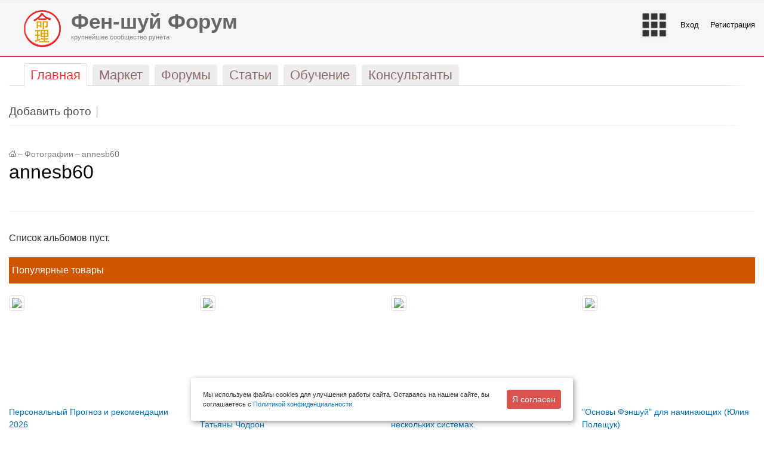

--- FILE ---
content_type: text/html; charset=UTF-8
request_url: https://forum.feng-shui.ru/photo/user_16760/
body_size: 13669
content:
<!DOCTYPE html PUBLIC "-//W3C//DTD XHTML 1.0 Transitional//EN" "http://www.w3.org/TR/xhtml1/DTD/xhtml1-transitional.dtd">
<html xmlns="http://www.w3.org/1999/xhtml" xml:lang="ru" lang="ru">
<head id="Head">
    <meta http-equiv="X-UA-Compatible" content="IE=edge" />
    <meta name="viewport" content="user-scalable=no, initial-scale=1.0, maximum-scale=1.0, width=device-width">
    <meta name="referrer" content="no-referrer-when-downgrade">
    <meta http-equiv="Permissions-Policy" content="accelerometer=(), camera=(), geolocation=(), gyroscope=(), magnetometer=(), microphone=(), payment=(), usb=()">
    <title>Все фотоальбомы юзера </title>
    <link rel="apple-touch-icon" sizes="57x57" href="/apple-icon-57x57.png"><link rel="apple-touch-icon" sizes="60x60" href="/bitrix/templates/stretchy_red/favicon/apple-icon-60x60.png">
    <link rel="apple-touch-icon" sizes="72x72" href="/bitrix/templates/stretchy_red/favicon/apple-icon-72x72.png">
    <link rel="apple-touch-icon" sizes="76x76" href="/bitrix/templates/stretchy_red/favicon/apple-icon-76x76.png">
    <link rel="apple-touch-icon" sizes="114x114" href="/bitrix/templates/stretchy_red/favicon/apple-icon-114x114.png">
    <link rel="apple-touch-icon" sizes="120x120" href="/bitrix/templates/stretchy_red/favicon/apple-icon-120x120.png">
    <link rel="apple-touch-icon" sizes="144x144" href="/bitrix/templates/stretchy_red/favicon/apple-icon-144x144.png">
    <link rel="apple-touch-icon" sizes="152x152" href="/bitrix/templates/stretchy_red/favicon/apple-icon-152x152.png">
    <link rel="apple-touch-icon" sizes="180x180" href="/bitrix/templates/stretchy_red/favicon/apple-icon-180x180.png">
    <link rel="icon" type="image/png" sizes="192x192"  href="/bitrix/templates/stretchy_red/favicon/android-icon-192x192.png">
    <link rel="icon" type="image/png" sizes="32x32" href="/bitrix/templates/stretchy_red/favicon/favicon-32x32.png">
    <link rel="icon" type="image/png" sizes="96x96" href="/bitrix/templates/stretchy_red/favicon/favicon-96x96.png">
    <link rel="icon" type="image/png" sizes="16x16" href="/bitrix/templates/stretchy_red/favicon/favicon-16x16.png">
    <link rel="manifest" href="/bitrix/templates/stretchy_red/favicon/manifest.json">
    <meta name="msapplication-TileColor" content="#ffffff">
    <meta name="msapplication-TileImage" content="/bitrix/templates/stretchy_red/favicon/ms-icon-144x144.png">
    <meta name="theme-color" content="#ffffff">
    <meta name="yandex-verification" content="6aeca586b2d4b1ed" />
            <link rel="stylesheet" href="/bitrix/templates/stretchy_red/css/bootstrap.min.css">
        <link rel="stylesheet" type="text/css" href="/bitrix/templates/stretchy_red/tether/css/tether.min.css" />
        <script type="text/javascript" src="/bitrix/templates/stretchy_red/js/jquery-2.1.3.min.js"></script>
        <link rel="stylesheet" type="text/css" href="/bitrix/templates/stretchy_red/js/fancybox/source/jquery.fancybox.css" />
        <link rel="stylesheet" href="/bitrix/templates/stretchy_red/js/jquery-ui.css">
        <link rel="stylesheet" href="/bitrix/templates/stretchy_red/js/swipebox/css/swipebox.css">
        <link rel="stylesheet" type="text/css" href="/bitrix/templates/stretchy_red/blog.css" />
    <link rel="stylesheet" type="text/css" href="/bitrix/templates/stretchy_red/common.css" />
    <link rel="stylesheet" type="text/css" href="/bitrix/templates/stretchy_red/colors.css" />
    <link rel="shortcut icon" type="image/x-icon" href="/bitrix/templates/stretchy_red/favicon.ico" />
    <!-- Latest compiled and minified CSS -->
    <meta http-equiv="Content-Type" content="text/html; charset=UTF-8" />
<meta name="robots" content="index, follow" />
<meta name="description" content="Фото размещенные пользователями сообщества" />
<link href="/bitrix/cache/css/s1/stretchy_red/kernel_main/kernel_main.css?170169488255296" type="text/css"  rel="stylesheet" />
<link href="/bitrix/cache/css/s1/stretchy_red/page_e66aae307e7a99ff464177172ff09ca3/page_e66aae307e7a99ff464177172ff09ca3.css?170169511942513" type="text/css"  rel="stylesheet" />
<link href="/bitrix/panel/main/popup.min.css?144520200020704" type="text/css"  rel="stylesheet" />
<link href="/bitrix/cache/css/s1/stretchy_red/template_d1f78b3a198497f7ffea6f09dcdc28f2/template_d1f78b3a198497f7ffea6f09dcdc28f2.css?170169506885689" type="text/css"  data-template-style="true"  rel="stylesheet" />
<script type="text/javascript">if(!window.BX)window.BX={message:function(mess){if(typeof mess=='object') for(var i in mess) BX.message[i]=mess[i]; return true;}};</script>
<script type="text/javascript">(window.BX||top.BX).message({'JS_CORE_LOADING':'Загрузка...','JS_CORE_NO_DATA':'- Нет данных -','JS_CORE_WINDOW_CLOSE':'Закрыть','JS_CORE_WINDOW_EXPAND':'Развернуть','JS_CORE_WINDOW_NARROW':'Свернуть в окно','JS_CORE_WINDOW_SAVE':'Сохранить','JS_CORE_WINDOW_CANCEL':'Отменить','JS_CORE_H':'ч','JS_CORE_M':'м','JS_CORE_S':'с','JSADM_AI_HIDE_EXTRA':'Скрыть лишние','JSADM_AI_ALL_NOTIF':'Показать все','JSADM_AUTH_REQ':'Требуется авторизация!','JS_CORE_WINDOW_AUTH':'Войти','JS_CORE_IMAGE_FULL':'Полный размер'});</script>
<script type="text/javascript">(window.BX||top.BX).message({'LANGUAGE_ID':'ru','FORMAT_DATE':'DD.MM.YYYY','FORMAT_DATETIME':'DD.MM.YYYY HH:MI:SS','COOKIE_PREFIX':'BITRIX_SM','SERVER_TZ_OFFSET':'10800','SITE_ID':'s1','USER_ID':'','SERVER_TIME':'1769803055','USER_TZ_OFFSET':'0','USER_TZ_AUTO':'Y','bitrix_sessid':'d540faf6a8dd8e7647b84c9243a414ad'});</script>


<script type="text/javascript" src="/bitrix/js/main/core/core.min.js?145366920069721"></script>
<script type="text/javascript" src="/bitrix/js/main/core/core_ajax.min.js?145366920020698"></script>
<script type="text/javascript" src="/bitrix/js/main/core/core_window.min.js?144520200074831"></script>
<script type="text/javascript" src="/bitrix/js/main/ajax.min.js?144520200022194"></script>
<script type="text/javascript" src="/bitrix/js/main/utils.min.js?144520200019858"></script>
<script type="text/javascript" src="/bitrix/js/main/core/core_popup.min.js?144520200028778"></script>
<script type="text/javascript" src="/bitrix/js/currency/core_currency.min.js?14536692001474"></script>
<script type="text/javascript">BX.setCSSList(['/bitrix/js/main/core/css/core.css?14452020002854','/bitrix/js/main/core/css/core_popup.css?144649800034473','/bitrix/js/main/core/css/core_date.css?14452020009689','/bitrix/js/main/core/css/core_tooltip.css?14452020005746','/bitrix/components/bitrix/photogallery/templates/.default/style.css?142031880031650','/bitrix/templates/.default/components/bitrix/photogallery_user/photo/themes/gray/style.css?14224788007261','/bitrix/components/bitrix/system.pagenavigation/templates/modern/style.css?1445202000659','/bitrix/templates/.default/ajax/ajax.css?1445202000420','/bitrix/templates/.default/components/bitrix/menu/main-head-adaptive/style.css?1494190800269','/bitrix/templates/.default/components/bitrix/search.suggest.input/main/style.css?1508101200501','/local/components/digitforce/header.block/templates/.default/style.css?15164820002799','/bitrix/templates/.default/components/bitrix/catalog.top/adaptive_new/style.css?1511989200101','/bitrix/templates/.default/components/bitrix/catalog.top/adaptive_new/section/style.css?151198920028364','/bitrix/templates/.default/components/bitrix/catalog.top/adaptive_new/section/themes/red/style.css?15119892005596','/local/components/digitforce/posts.best/templates/.default/style.css?14862420002130','/bitrix/components/doocode/prediction.links/templates/.default/style.css?147189960053','/local/components/digitforce/subscribe/templates/bootstrap_new/style.css?15153588007973','/bitrix/templates/stretchy_red/styles.css?1503349200465','/bitrix/templates/stretchy_red/template_styles.css?156261960030948']); </script>
<script type="text/javascript">
					(function () {
						"use strict";

						var counter = function ()
						{
							var cookie = (function (name) {
								var parts = ("; " + document.cookie).split("; " + name + "=");
								if (parts.length == 2) {
									try {return JSON.parse(decodeURIComponent(parts.pop().split(";").shift()));}
									catch (e) {}
								}
							})("BITRIX_CONVERSION_CONTEXT_s1");

							if (! cookie || cookie.EXPIRE < BX.message("SERVER_TIME"))
							{
								var request = new XMLHttpRequest();
								request.open("POST", "/bitrix/tools/conversion/ajax_counter.php", true);
								request.setRequestHeader("Content-type", "application/x-www-form-urlencoded");
								request.send(
									"SITE_ID="      + encodeURIComponent(BX.message("SITE_ID")) + "&" +
									"sessid="       + encodeURIComponent(BX.bitrix_sessid())    + "&" +
									"HTTP_REFERER=" + encodeURIComponent(document.referrer)
								);
							}
						};

						if (window.frameRequestStart === true)
							BX.addCustomEvent("onFrameDataReceived", counter);
						else
							BX.ready(counter);
					})();
				</script>



<script type="text/javascript" src="/bitrix/templates/.default/components/bitrix/search.suggest.input/main/script.js?150810120012503"></script>
<script type="text/javascript" src="/local/components/digitforce/header.block/templates/.default/script.js?1494190800832"></script>
<script type="text/javascript" src="/bitrix/templates/.default/components/bitrix/catalog.top/adaptive_new/section/script.js?151198920039506"></script>
<script type="text/javascript" src="/local/components/digitforce/subscribe/templates/bootstrap_new/script.js?15499188003322"></script>
<script type="text/javascript" src="/bitrix/templates/.default/components/bitrix/photogallery.user/.default/script.js?14224788002348"></script>
<script type="text/javascript" src="/bitrix/templates/.default/components/bitrix/photogallery.section.list/.default/script.js?14225652007387"></script>
<script type="text/javascript" src="/bitrix/components/bitrix/photogallery/templates/.default/script.js?14203188006106"></script>
<script type="text/javascript">var _ba = _ba || []; _ba.push(["aid", "d9b558f209bbd2e9179699f6b1095544"]); _ba.push(["host", "forum.feng-shui.ru"]); (function() {var ba = document.createElement("script"); ba.type = "text/javascript"; ba.async = true;ba.src = (document.location.protocol == "https:" ? "https://" : "http://") + "bitrix.info/ba.js";var s = document.getElementsByTagName("script")[0];s.parentNode.insertBefore(ba, s);})();</script>



    <meta name="google-site-verification" content="4Pu0J3jjk0gFko4mdkdeus9O_h-6baTSUjTOM_uf2rY" />
    <link rel="stylesheet" href="/bitrix/templates/stretchy_red/include/toup.css" />
    <link href="https://fonts.googleapis.com/css?family=Open+Sans:300,400,700" rel="stylesheet">
    <script src="https://kit.fontawesome.com/e737f18b29.js"></script>
    <script src="https://smartcaptcha.yandexcloud.net/captcha.js" defer></script>
</head>
<body>

<nav class="navbar navbar-toggleable-md navbar-light hidden-lg-up d-block d-sm-block d-md-block d-lg-none" style="background-color: #f7f7f7;">
    <button class="navbar-toggler" style="float: right;" type="button" data-toggle="collapse" data-target="#navbarSupportedContent" aria-controls="navbarSupportedContent" aria-expanded="false" aria-label="Toggle navigation">
        <span class="navbar-toggler-icon"></span>
    </button>
    <a class="navbar-brand" href="/">
        <img src="/bitrix/templates/stretchy_red/images/logo_new_feng.png" width="30" class="d-inline-block align-top" alt="">
        Фен-шуй Форум
    </a>

    <div class="collapse navbar-collapse" id="navbarSupportedContent">
        <ul class="navbar-nav mr-auto">
                                                <li class="nav-item  active"><a class="nav-link" href="/"><span>Главная</span></a></li>
                                                                                        <li class="nav-item "><a class="nav-link" href="/market/"><span>Маркет</span></a></li>
                                                                                        <li class="nav-item "><a class="nav-link" href="/community/"><span>Форумы</span></a></li>
                                                                                        <li class="nav-item "><a class="nav-link" href="/posts/"><span>Статьи</span></a></li>
                                                                                        <li class="nav-item "><a class="nav-link" href="/events/"><span>Обучение</span></a></li>
                                                                                        <li class="nav-item "><a class="nav-link" href="/consultants/"><span>Консультанты</span></a></li>
                                                                                                                    <li class="nav-item"><a class="nav-link" href="/people/personal/content/"><span>Мои покупки</span></a></li>
                        

                        <li class="nav-item"><a class="nav-link" href="/auth/?backurl=%2Fphoto%2Fuser_16760%2F">Войти</a></li>
        
                                    <li class="nav-item"><a class="nav-link" href="/auth/?register=yes&backurl=%2Fphoto%2Fuser_16760%2F">Регистрация</a></li>
                                       </ul>
    </div>
    </nav>

<div class="container-fluid maxWidth">
    <div class="row top-banner">
        <div class="col-lg-12 col-xl-12">
                    </div>
    </div>
</div>
<div class="container-fluid maxWidth">
    <div class="hidden-md-up d-block d-sm-block d-md-none d-lg-none df_search">
        <div class="search-form">
<form action="/search/">
	<script>
	BX.ready(function(){
		var input = BX("qplSKIW");
		if (input)
			new JsSuggest(input, 'pe:10,md5:,site:s1');
	});
</script>
<IFRAME
	style="width:0px; height:0px; border: 0px;"
	src="javascript:''"
	name="qplSKIW_div_frame"
	id="qplSKIW_div_frame"
></IFRAME><input
			size="15"
		name="q"
	id="qplSKIW"
	value=""
	class="search-suggest"
	type="text"
	autocomplete="off"
        placeholder="по всему сайту"
/>&nbsp;<input name="s" type="submit" value="Поиск" />
</form>
</div>    </div>
</div>


<div id="panel"></div>
<div class="container-fluid maxWidth hidden-sm-down d-none d-lg-block">
    <div class="row">           
        <div class="col-6 digitforce_top_menu left">  
            <div class="df_logo">
                <a href="/">
                    <img src="/bitrix/templates/stretchy_red/images/logo_new_feng.png" />   
                </a>    
            </div>
            <a href="/">
                <span class="h1"><b>Фен-шуй Форум</b></span>
                <span> <span>крупнейшее сообщество рунета</span></span>
            </a>
        </div>
        <div class="col-6 digitforce_top_menu right">                        
            <ul>
                <li class="df_menu">
                    <img class="df_menu_img" src="/bitrix/templates/stretchy_red/images/menu_new.png" />
                    <ul class="df_popup_menu df_align">
                        <li><a href="/">Главная</a></li>
                        <li><a href="/posts/">Публикации и статьи</a></li>
                        <li><a href="/community/">Форумы</a></li>
                        <li><a href="/market/">Магазин Фен-шуй</a></li>
                        <li><a href="/events/">События</a></li>
                        <li><a href="/consultants/">Найти консультанта</a></li>
                        <li class="df_sep"><div></div></li>
                        <li><a onclick="BXIM.openMessenger();
                                    return false;">Личные сообщения</a></li>
                        <!--<li><a href="/community/subscribe/">Подписки на форумы</a></li>-->
                        <li><a href="/people/subscribe/">Подписки</a></li>
                        <li><a href="/people/profile/">Мой профиль</a></li>  
                        <li><a href="/people/personal/content/">Мои покупки</a></li>
                        <li class="df_sep"></li>
                        <li><a href="/affiliate/">Партнерам</a></li>
                        
                                            </ul>
                </li>
                                    
                    <li class="df_login"><a href="/auth/?login=yes&backurl=/photo/user_16760/"></a> <a href="/auth/?login=yes&backurl=/photo/user_16760/">Вход</a></li>
                    <li ><a href="/auth/?register=yes">Регистрация</a></li>                                                        
                                            </ul>
        </div>
    </div>
</div>   
    <div class="container-fluid maxWidth">
        <div class="row">
            <div class="col-sm-12 col-lg-12 col-xl-12">
                <ul id="top-menu" class="hidden-sm-down">
                        <li class=" selected"><a href="/"><span>Главная</span></a></li>
                                <li class=""><a href="/market/"><span>Маркет</span></a></li>
                                <li class=""><a href="/community/"><span>Форумы</span></a></li>
                                <li class=""><a href="/posts/"><span>Статьи</span></a></li>
                                <li class=""><a href="/events/"><span>Обучение</span></a></li>
                                <li class=""><a href="/consultants/"><span>Консультанты</span></a></li>
            </ul>
<div id="top-menu-border" class="hidden-sm-down"></div>
            </div>
            <!--                                                                                                                <div class="hidden-md-down col-lg-12 col-xl-3 df_search">
                                                                                                                                                                                                                                    </div>-->
            <div class="col-sm-12">
                                    
<ul id="submenu">
						<li ><a href="/photo/user_/0/action/upload/"><span>Добавить фото</span></a></li>
			</ul>					
<div id="submenu-border"></div>
                            </div>
        </div>
    </div>
<div class="container-fluid maxWidth df_content_wrap">
    <div class="row">
                    <div class="col-12 df_main_content">
                                <div class="row">
                    <div class="col-sm-12">
                                                    <div id="breadcrumb-search">
                                <div id="breadcrumb"><a title="На главную страницу" href="/"><img width="12" height="11" src="/bitrix/templates/stretchy_red/images/home.gif" alt="На главную страницу" /></a><i>&ndash;</i><a href="/photo/" title="Фотографии">Фотографии</a><i>&ndash;</i><a href="/photo/user_16760/" title="annesb60">annesb60</a></div>                            </div>
                                            </div>
                    <div class="col-sm-12">
                                                    <div id="page-title">
                                <h1>annesb60</h1>
                            </div>
                                            </div>
                    <div class="col-sm-12">


                        <!------------------->
<div class="empty-clear"></div>

<style>
div.photo-item-cover-block-container, 
div.photo-item-cover-block-outer, 
div.photo-item-cover-block-inner{
	background-color: white;
	height:16px;
	width:40px;}
.photo-album-thumbs-list div.photo-item-cover-block-container, 
.photo-album-thumbs-list div.photo-item-cover-block-outer, 
.photo-album-thumbs-list div.photo-item-cover-block-inner{
	background-color: white;
	height:96px;
	width:120px;}
div.photo-gallery-avatar{
	width:80px;
	height:80px;}
div.photo-album-avatar{
	width:px;
	height:px;}
div.photo-album-thumbs-avatar{
	width:80px;
	height:80px;}
ul.photo-album-list div.photo-item-info-block-outside {
	width: 48px;}
ul.photo-album-thumbs-list div.photo-item-info-block-inner {
	width:128px;}
div.photo-body-text-ajax{
	height:39px;
	padding-top:0px;
	text-align:center;}
</style>

<div class="photo-page-gallery">

<div class="photo-info-box photo-info-box-sections-list-empty">
	<div class="photo-info-box-inner">Список альбомов пуст.</div>
</div>
</div>

    <div class="row">
        <div class="col-xl-12 df_most_market">
            <div>Популярные товары</div>
        </div>
        <div class="col-xl-12">
            

<div class="row">
            
        <div class="col-sm-6 col-md-3 col-lg-3 col-xl-3"> 
            <div class="f__block_product_image">
                <a href="/market/268228.html" title="" data-grid="images" data-target-height="150">
                    <img class="img-thumbnail" src="/upload/resize_cache/iblock/273/200_200_1/273c7f67b5fe21a39fbba7c59a03cd67.png">
                </a>
            </div>
            <div class="f__block_product_name f_full">                         
                <a href="/market/268228.html" title="Персональный Прогноз и рекомендации 2026">Персональный Прогноз и рекомендации 2026</a>                    
            </div>

                        <div class="f__block_product_price">   
                4 777.00 P            </div>
            <div class="f__block_product_button">
                                                            <a class="btn btn-danger btn-sm" href="/market/268228.html">Купить</a>                        
                                                </div>
        </div>        
            
        <div class="col-sm-6 col-md-3 col-lg-3 col-xl-3"> 
            <div class="f__block_product_image">
                <a href="/market/260122.html" title="" data-grid="images" data-target-height="150">
                    <img class="img-thumbnail" src="/upload/resize_cache/iblock/263/200_200_1/2632b132f8a92ab149b104d598d8dca2.jpg">
                </a>
            </div>
            <div class="f__block_product_name f_full">                         
                <a href="/market/260122.html" title="Прогноз на 2024 год от Мастера фэншуй Татьяны Чодрон">Прогноз на 2024 год от Мастера фэншуй Татьяны Чодрон</a>                    
            </div>

                        <div class="f__block_product_price">   
                Бесплатно            </div>
            <div class="f__block_product_button">
                                                            <a class="btn btn-danger btn-sm" href="/market/260122.html">Подробнее</a>
                                                </div>
        </div>        
            
        <div class="col-sm-6 col-md-3 col-lg-3 col-xl-3"> 
            <div class="f__block_product_image">
                <a href="/market/192305.html" title="" data-grid="images" data-target-height="150">
                    <img class="img-thumbnail" src="/upload/resize_cache/iblock/91f/200_200_1/91fb11634713154555d18264640bcfe1.png">
                </a>
            </div>
            <div class="f__block_product_name f_full">                         
                <a href="/market/192305.html" title="Большая консультация судьбы и удачи в нескольких системах. ">Большая консультация судьбы и удачи в нескольких системах. </a>                    
            </div>

                        <div class="f__block_product_price">   
                14 777.00 P            </div>
            <div class="f__block_product_button">
                                                            <a class="btn btn-danger btn-sm" href="/market/192305.html">Купить</a>                        
                                                </div>
        </div>        
            
        <div class="col-sm-6 col-md-3 col-lg-3 col-xl-3"> 
            <div class="f__block_product_image">
                <a href="/market/229443.html" title="" data-grid="images" data-target-height="150">
                    <img class="img-thumbnail" src="/upload/resize_cache/iblock/9c5/200_200_1/9c5e6484d45fbc0ea5462f52987dd1d7.jpg">
                </a>
            </div>
            <div class="f__block_product_name f_full">                         
                <a href="/market/229443.html" title="&quot;Основы Фэншуй&quot; для начинающих  (Юлия Полещук)">&quot;Основы Фэншуй&quot; для начинающих  (Юлия Полещук)</a>                    
            </div>

                        <div class="f__block_product_price">   
                8 000.00 P            </div>
            <div class="f__block_product_button">
                                                            <a class="btn btn-danger btn-sm" href="/market/229443.html">Купить</a>                        
                                                </div>
        </div>        
    </div>


    <script type="text/javascript">
        BX.message({
            MESS_BTN_BUY: 'Купить',
            MESS_BTN_ADD_TO_BASKET: 'Добавить в корзину',
            MESS_NOT_AVAILABLE: 'Нет в наличии',
            BTN_MESSAGE_BASKET_REDIRECT: 'Перейти в корзину',
            BASKET_URL: '/people/personal/cart/',
            ADD_TO_BASKET_OK: 'Товар добавлен в корзину',
            TITLE_ERROR: 'Ошибка',
            TITLE_BASKET_PROPS: 'Свойства товара, добавляемые в корзину',
            TITLE_SUCCESSFUL: 'Товар добавлен в корзину',
            BASKET_UNKNOWN_ERROR: 'Неизвестная ошибка при добавлении товара в корзину',
            BTN_MESSAGE_SEND_PROPS: 'Выбрать',
            BTN_MESSAGE_CLOSE: 'Закрыть',
            BTN_MESSAGE_CLOSE_POPUP: 'Продолжить покупки',
            COMPARE_MESSAGE_OK: 'Товар добавлен в список сравнения',
            COMPARE_UNKNOWN_ERROR: 'При добавлении товара в список сравнения произошла ошибка',
            COMPARE_TITLE: 'Сравнение товаров',
            BTN_MESSAGE_COMPARE_REDIRECT: 'Перейти в список сравнения',
            SITE_ID: 's1'
        });
    </script>
    	<script type="text/javascript">
		BX.Currency.setCurrencies([{'CURRENCY':'EUR','FORMAT':{'FORMAT_STRING':'&euro;#','DEC_POINT':'.','THOUSANDS_SEP':',','DECIMALS':2,'THOUSANDS_VARIANT':'C','HIDE_ZERO':'N'}},{'CURRENCY':'RUB','FORMAT':{'FORMAT_STRING':'# руб.','DEC_POINT':'.','THOUSANDS_SEP':' ','DECIMALS':2,'THOUSANDS_VARIANT':'S','HIDE_ZERO':'N'}},{'CURRENCY':'UAH','FORMAT':{'FORMAT_STRING':'# грн.','DEC_POINT':'.','THOUSANDS_SEP':' ','DECIMALS':2,'THOUSANDS_VARIANT':'S','HIDE_ZERO':'N'}},{'CURRENCY':'USD','FORMAT':{'FORMAT_STRING':'$#','DEC_POINT':'.','THOUSANDS_SEP':',','DECIMALS':2,'THOUSANDS_VARIANT':'C','HIDE_ZERO':'N'}}]);
	</script>
            <div style="col-12">
                <p class="text-right">
                    <a href="/market/">Все товары >></a>
                </p>
            </div>
        </div>
    </div>

    <div class="row">
        <div class="col-xl-12 df_most_post">
            <div>Популярные публикации</div>
        </div>
        <div class="col-xl-12">

            <div class="row best-articles">
        
        <div class="col-12 col-md-6 col-lg-4 col-xl-4">
         
            <div class="row">
                            </div>    
            <div class="row">
                <div class="col-xl-12 doocode_header">
                    <h3><a href="/posts/279595/">Решительный Тигр</a></h3>
                </div>                
            </div>
            <div class="row">
                            </div>
            <div class="row">
                <div class="col-xl-12 df_text">
                    <p><img src='/upload/resize_cache/iblock/df8/400_400_1/df8bfb8fd52026cbd33bb345e0e95a32.jpg' />Постепенно заверш...</p>
                </div>
            </div>
            <div class="row doocode_buttons">
                <div class="col-xl-12 buttons">
                    <a class="button" href="/posts/279595/">Читать дальше →</a>
                </div>
            </div>            
        </div>

            
        <div class="col-12 col-md-6 col-lg-4 col-xl-4">
         
            <div class="row">
                            </div>    
            <div class="row">
                <div class="col-xl-12 doocode_header">
                    <h3><a href="/posts/279588/">Месяц Металлического Тигра - 2026 </a></h3>
                </div>                
            </div>
            <div class="row">
                            </div>
            <div class="row">
                <div class="col-xl-12 df_text">
                    <p><img src='/upload/resize_cache/iblock/17a/400_400_1/17a16f1d3d474aa62073566ec982295d.jpeg' />Календарь-ежеднев...</p>
                </div>
            </div>
            <div class="row doocode_buttons">
                <div class="col-xl-12 buttons">
                    <a class="button" href="/posts/279588/">Читать дальше →</a>
                </div>
            </div>            
        </div>

            
        <div class="col-12 col-md-6 col-lg-4 col-xl-4">
         
            <div class="row">
                            </div>    
            <div class="row">
                <div class="col-xl-12 doocode_header">
                    <h3><a href="/posts/279574/">Активация пожеланий 31 января</a></h3>
                </div>                
            </div>
            <div class="row">
                            </div>
            <div class="row">
                <div class="col-xl-12 df_text">
                    <p><img src='/upload/resize_cache/iblock/48a/400_400_1/48abbd4bb50e008f0a6b62ead8955c87.jpg' />АКТИВАЦИЯ ПОЖЕЛАНИЙ&nbsp;</p>
                </div>
            </div>
            <div class="row doocode_buttons">
                <div class="col-xl-12 buttons">
                    <a class="button" href="/posts/279574/">Читать дальше →</a>
                </div>
            </div>            
        </div>

        </div>
        </div>
    </div>
</div>
</div>
</div>
</div>
</div>
<div id="space-for-footer"></div>



<div class="container-fluid maxWidth">
    <div class="row">
        <div class="col-sm-12 col-md-12 col-lg-12 col-xl-12">
            <footer>
                <div class="row">
                    <div class="hidden-md-down col-lg-12 col-xl-12 rotated_posts">
                        <div class="row">
                            <div class="col-lg-4 col-xl-4 rotated_posts_text">
                                <a href="/posts/" class="grey">Публикации</a>
                            </div>
                            <div class="col-lg-4 col-xl-4 rotated_posts_text">
                                <a href="/events/" class="grey">События</a>
                            </div>
                            <div class="col-lg-4 col-xl-4 rotated_posts_text">
                                <a href="/community/" class="grey">Форум</a>
                            </div>
                        </div>
                    </div>
                </div>

                <div class="row" id="footer">
                    <div class="hidden-md-down col-lg-2 col-xl-2">
                        <dl class="user">
                            

    <dd><a href="/auth/?backurl=%2Fphoto%2Fuser_16760%2F">Вход</a></dd>

			<dd><a href="/auth/?register=yes&backurl=%2Fphoto%2Fuser_16760%2F">Регистрация</a></dd>
	
                        </dl>
                    </div>

                    <div class="col-6 col-sm-6 col-md-6 col-lg-2 col-xl-2">
                        <dl>
                            <dt>Разделы</dt>
                            <dd><a href="/market/">Онлайн Маркет</a></dd>
                            <dd><a href="/shop/">Магазины в вашем городе</a></dd>
                            <dd><a href="/consultants/">Консультанты в вашем городе</a></dd>
                            <dd><a href="/community/">Форумы</a></dd>
                            <dd><a href="/posts/">Публикации</a></dd>
                            <dd><a href="/events/">События</a></dd>
                            <dd><a href="/people/">Люди</a></dd>
                            <dd><img src="/bitrix/templates/stretchy_red/images/partners.png"> <a href="/affiliate/">Партнерам</a></dd>
                            <dd><a href="/advertising/">Рекламодателям</a></dd>
                        </dl>
                    </div>
                    <div class="col-6 col-sm-6 col-md-6 col-lg-2 col-xl-2">
                        <dl>
                            <dt><a href="/info/">Инфо</a></dt>
                            <dd><a href="/info/about/">О сайте</a></dd>
                            <dd><a href="/association/">Ассоциация Консультантов Фен-Шуй</a></dd>
                            <dd><a href="/info/functions/">Возможности пользователей</a></dd>
                            <dd><a href="/info/contacts/">Контакты</a></dd>
                            <dd><a href="/info/consultant-help/">Сотрудничество с консультантами китайской метафизики</a></dd>
                            <dd><a href="/support/">Поддержка</a></dd>
                            <dd><a href="/info/karma/">Карма</a></dd>
                            <dd><a href="/info/agreement/">Пользовательское соглашение</a></dd>
                            <dd><a href="/info/personaldata/">Согласие на обработку персональных данных</a></dd>
                            <dd><a href="/info/rules/">Правила поведения на Форумах</a></dd>
                            <dd><a href="/community/section19/topic10867/">Правила для размещения Публикаций</a></dd>
                        </dl>
                    </div>

                    <div class="col-6 col-sm-6 col-md-6 col-lg-3 col-xl-3">
                        <dl>
                            <dt>Форумы</dt>
                            

<dd><a href="/community/section13/">Выбор благоприятных дат</a></dd>
<dd><a href="/community/section16/">Дистанционное и заочное обучение</a></dd>
<dd><a href="/community/section7/">Кабинет консультанта, вопросы и ответы</a></dd>
<dd><a href="/community/section14/">Мастера и консультанты</a></dd>
<dd><a href="/community/section3/">О книгах по фэн-шуй и китайской метафизике</a></dd>
<dd><a href="/community/section10/">Общие вопросы по Ба-цзы (Столпы Судьбы и удачи)</a></dd>
<dd><a href="/community/section6/">Очные курсы и семинары</a></dd>
<dd><a href="/community/section12/">Прогнозы и предсказания</a></dd>
<dd><a href="/community/section15/">Разговоры обо всем</a></dd>
<dd><a href="/community/section26/">Активации, теория, практика Ци Мэнь Дунь Цзя</a></dd>
<dd><a href="/community/section31/">Архив</a></dd>
<dd><a href="/community/section29/">Астрология Цзы Вэй Доу Шу</a></dd>
<dd><a href="/community/section36/">Деньги и бизнес</a></dd>
<dd><a href="/community/section35/">Дети</a></dd>
<dd><a href="/community/section37/">Здоровье</a></dd>
<dd><a href="/community/section40/">Знаменитые личности и события</a></dd>
<dd><a href="/community/section32/">Китайская медицина, диетология и физиогномика</a></dd>
<dd><a href="/community/section41/">Клубы Практиков Китайской Метафизики</a></dd>
<dd><a href="/community/section27/">Летящие звезды</a></dd>
<dd><a href="/community/section33/">Личная жизнь</a></dd>
<dd><a href="/community/section19/">О работе Портала "Фен-шуй Форум"</a></dd>
<dd><a href="/community/section39/">Переезд и путешествия</a></dd>
<dd><a href="/community/section28/">Популярный фен-шуй, новые методы применения китайской метафизики</a></dd>
<dd><a href="/community/section34/">Профессия, способности, хобби</a></dd>
<dd><a href="/community/section38/">Характер. Отношения в семье и социуме.</a></dd>
                        </dl>
                    </div>

                    <div class="col-6 col-sm-6 col-md-6 col-lg-2 col-xl-2">
                        <dl>
                            <dt>Спецпредложения</dt>
                            
<dd><a href="/prediction-2026/">Фен-шуй прогноз 2026</a></dd>

<dd class="doocode_prediction_month"><a href="/prediction-january/">Фен-шуй прогноз Январь 2026</a></dd>
<dd class="doocode_prediction_month"><a href="/prediction-february/">Фен-шуй прогноз Февраль 2026</a></dd>
<dd class="doocode_prediction_month"><a href="/prediction-march/">Фен-шуй прогноз Март 2026</a></dd>
<dd class="doocode_prediction_month"><a href="/prediction-april/">Фен-шуй прогноз Апрель 2026</a></dd>
<dd class="doocode_prediction_month"><a href="/prediction-may/">Фен-шуй прогноз Май 2026</a></dd>
<dd class="doocode_prediction_month"><a href="/prediction-june/">Фен-шуй прогноз Июнь 2026</a></dd>
<dd class="doocode_prediction_month"><a href="/prediction-july/">Фен-шуй прогноз Июль 2026</a></dd>
<dd class="doocode_prediction_month"><a href="/prediction-august/">Фен-шуй прогноз Август 2026</a></dd>
<dd class="doocode_prediction_month"><a href="/prediction-september/">Фен-шуй прогноз Сентябрь 2026</a></dd>
<dd class="doocode_prediction_month"><a href="/prediction-october/">Фен-шуй прогноз Октябрь 2026</a></dd>
<dd class="doocode_prediction_month"><a href="/prediction-november/">Фен-шуй прогноз Ноябрь 2026</a></dd>
<dd class="doocode_prediction_month"><a href="/prediction-december/">Фен-шуй прогноз Декабрь 2026</a></dd>

<dd><a href="/prediction-2027/">Фен-шуй прогноз 2027</a></dd>
<dd><a href="/prediction-2028/">Фен-шуй прогноз 2028</a></dd>


                        </dl>
                    </div>


                </div>

                <div class="row doocode_footer_copyright">
                    <div class="col-12 col-sm-12 col-md-12 col-lg-12 col-xl-12 copyright">

                        <div class="row about">
                            <div class="col-sm-12 col-md-12 col-lg-12 col-xl-12">
                                <span>© 2001-2026</span>
                                <a href="/support/">Служба поддержки</a>
                                <div>Bсе материалы размещаются посетителями, администрация ответственности не несет.</div>
                            </div>
                            <div class="col-sm-12 col-md-12 col-lg-12 col-xl-12 digitforce">
                                <br>
                            </div>
                        </div>
                    </div>
                </div>

            </footer>
        </div>

    </div>
</div>






    <script src="/bitrix/templates/stretchy_red/js/jquery.cookie.js"></script>
    <div id="overlay">
        <div class="hidden-md-down banner-main">
            <div class="banner-main__img"></div>
            <div class="banner-main__text-subscription text-subscription_1">Подпишись на&nbsp;рассылку</br> и&nbsp;получи бесплатно книгу</div>
            <div class="banner-main__text-subscription text-subscription_result"></div>
            <form class="banner-form" id="df_email_form">
                <input class="banner-form__text-email" id="df_subscribe_email" type="text" name="email" placeholder="Ваш email">
                <button class="banner-form__button df_subscribe_button" type="button">Подпишись</button>
            </form>
            <div class="banner-main__text-subscription text-subscription_2">И&nbsp;узнавай первым обо всех самых интересных событиях фен-шуй
            </div>
            <div class="banner-social">
                <div class="banner-social__text-social">Нажмите &laquo;нравится&raquo;,</br> чтобы читать</br> &laquo;Фэн-шуй форум&raquo;</br> в&nbsp;соц.сетях</div>

                <a id="vkontakte_count" class="banner-social__number-social number-social_2" target="_blank" href="https://vk.com/forum_fengshui"></a>
                <a class="banner-social__button-social button-social_2 button-social-text" target="_blank" href="https://vk.com/forum_fengshui"></a>

                <button class="banner-social__button-social-exit button-social-text" style="cursor: pointer" title="Закрыть" onclick="document.getElementById('overlay').style.display = 'none';">Спасибо, все хорошо,</br> я уже с вами</button>
            </div>
        </div>        
        <div class="hidden-md-up superbanner">
            <div class="divchik">
            </div>
            <div class="uptxt">
                <p><strong>ПОДПИШИСЬ</strong></p>
                <p><strong>НА РАССЫЛКУ</strong></p>
                <p><strong>И ПОЛУЧИ</strong></p>
                <p><strong>БЕСПЛАТНО</strong></p>
                <p><strong>КНИГУ</strong></p>
            </div>
            <div class="banner-main__text-subscription text-subscription_result_small"></div>
            <form id="df_email_form_small">
                <input type="email" name="email" id="df_subscribe_email_small">
                <button type="button" class="df_subscribe_button_small">.</button>
            </form>
            <div class="niztext">
                <p>И УЗНАВАЙ ПЕРВЫМ ОБО ВСЕХ САМЫХ</p>
                <p>ИНТЕРЕСНЫХ СОБЫТИЯХ ФЕН-ШУЙ</p>
                <div class="banner-social__button-social-exit_small" title="Закрыть" onclick="document.getElementById('overlay').style.display = 'none';">Спасибо, все хорошо, я уже с вами</div>
            </div>
        </div>
    </div>
    <link href="https://fonts.googleapis.com/css?family=Oswald:300,400&amp;subset=cyrillic" rel="stylesheet">
    <script>
        jQuery(function ($) {
            $.ajax({
                url: 'https://api.vk.com/method/groups.getById?gid=7837792&fields=members_count', // вместо 65762432 указываем свой ID 
                dataType: "jsonp", // тип получаемых данных
                success: function (e) {
                    $('#vkontakte_count').html(e.response[0].members_count) // выводим получаемый результат
                }
            });
        });
    </script>


<!-- Yandex.Metrika counter -->
<script type="text/javascript" >
    (function(m,e,t,r,i,k,a){m[i]=m[i]||function(){(m[i].a=m[i].a||[]).push(arguments)};
        m[i].l=1*new Date();k=e.createElement(t),a=e.getElementsByTagName(t)[0],k.async=1,k.src=r,a.parentNode.insertBefore(k,a)})
    (window, document, "script", "https://mc.yandex.ru/metrika/tag.js", "ym");

    ym(27736764, "init", {
        clickmap:true,
        trackLinks:true,
        accurateTrackBounce:true,
        webvisor:true
    });
</script>
<noscript><div><img src="https://mc.yandex.ru/watch/27736764" style="position:absolute; left:-9999px;" alt="" /></div></noscript>
<!-- /Yandex.Metrika counter -->

<!--LiveInternet counter--><script type="text/javascript"><!--
    new Image().src = "//counter.yadro.ru/hit?r" +
        escape(document.referrer) + ((typeof (screen) == "undefined") ? "" :
            ";s" + screen.width + "*" + screen.height + "*" + (screen.colorDepth ?
            screen.colorDepth : screen.pixelDepth)) + ";u" + escape(document.URL) +
        ";" + Math.random();//--></script><!--/LiveInternet-->


<a href="#" class="scrollup">Наверх</a>
<script>
    $(document).ready(function () {
        $(window).scroll(function () {
            if ($(this).scrollTop() > 100) {
                $('.scrollup').fadeIn();
            } else {
                $('.scrollup').fadeOut();
            }
        });

        $('.scrollup').click(function () {
            $("html, body").animate({scrollTop: 0}, 600);
            return false;
        });
    });
</script>
<script src="/bitrix/templates/stretchy_red/js/libs.js"></script>

    <script type="text/javascript" src="/bitrix/templates/stretchy_red/tether/js/tether.min.js"></script>
    <script src="https://maxcdn.bootstrapcdn.com/bootstrap/4.0.0-alpha.6/js/bootstrap.min.js" integrity="sha384-vBWWzlZJ8ea9aCX4pEW3rVHjgjt7zpkNpZk+02D9phzyeVkE+jo0ieGizqPLForn" crossorigin="anonymous"></script>

    <script type="text/javascript" src="/bitrix/templates/stretchy_red/js/fancybox/source/jquery.fancybox.pack.js"></script>
    <script src="/bitrix/templates/stretchy_red/js/jquery-ui.js"></script>
    <script src="/bitrix/templates/stretchy_red/js/swipebox/js/jquery.swipebox.js"></script>
    <script type="text/javascript">
        $(document).ready(function () {
            $('.swipebox').swipebox({
                hideBarsDelay: 0, // delay before hiding bars on desktop
            });
        });
    </script>
<script type="text/javascript" src="/bitrix/templates/stretchy_red/js/jquery.cookie.js"></script>
<script type="text/javascript" src="/bitrix/components/doocode/editor.tiny.mce/tiny_mce/tinymce.min.js"></script>
<!-- Global site tag (gtag.js) - Google Analytics -->
<script async src="https://www.googletagmanager.com/gtag/js?id=UA-25079793-51"></script>
<script>
    window.dataLayer = window.dataLayer || [];
    function gtag(){dataLayer.push(arguments);}
    gtag('js', new Date());

    gtag('config', 'UA-25079793-51');

    setTimeout(function(){
        gtag('event', location.pathname, {
            'event_category': 'New Visitor'
        });
    }, 15000);
</script>
<!-- Modal -->
<div class="modal fade" id="donateModal" tabindex="-1" role="dialog" aria-labelledby="donateModal" aria-hidden="true">
    <div class="modal-dialog" role="document">
        <div class="modal-content">
            <div class="modal-header">
                <h5 class="modal-title" id="exampleModalLabel">Благодарность</h5>
                <button type="button" class="close" data-dismiss="modal" aria-label="Close">
                    <span aria-hidden="true">&times;</span>
                </button>
            </div>
            <div class="modal-body">
                <div class="form-group">
                    <label for="exampleSelect1">Поблагодарить <span id="df__modal__donate_consultant_name"></span> за консультацию или помощь</label>
                    <select class="form-control" id="df__modal__donate_sum">
                        <option value="50">50 руб.</option>
                        <option value="100">100 руб.</option>
                        <option value="200" selected>200 руб.</option>
                        <option value="500">500 руб.</option>
                        <option value="1000">1000 руб.</option>
                    </select>
                </div>
            </div>
            <div class="modal-footer">
                <button type="button" class="btn btn-secondary" data-dismiss="modal" id="df__modal__donate_button_close">Закрыть</button>
                <button type="button" class="btn btn-primary" id="df__modal__donate_consultant_buy">Оплатить</button>
            </div>
        </div>
    </div>
</div>
<div class="modal fade" id="messageEditModal" tabindex="-1" role="dialog" aria-labelledby="messageEditModal" aria-hidden="true">
    <div class="modal-dialog" role="document">
        <div class="modal-content">
            <div class="modal-header">
                <h5 class="modal-title" id="exampleModalLabel">Редактировать сообщение</h5>
                <button type="button" class="close" data-dismiss="modal" aria-label="Close">
                    <span aria-hidden="true">&times;</span>
                </button>
            </div>
            <div class="modal-body">
                <div class="form-group">
                    <label for="exampleSelect1">Текст</label>
                    <textarea class="form-control df__modal__message_text" id="df__modal__message_text"></textarea>
                </div>
            </div>
            <div class="modal-footer">
                <input type="hidden" id="df__modal__message_text_id" value="" />
                <button type="button" class="btn btn-secondary" data-dismiss="modal" id="df__modal__message_button_close">Отмена</button>
                <button type="button" class="btn btn-primary" id="df__modal__message_button_save">Сохранить</button>
            </div>
        </div>
    </div>
</div>
<script type="text/javascript">
(window.Image ? (new Image()) : document.createElement('img')).src = 'https://vk.com/rtrg?p=VK-RTRG-216497-hePp1';
</script>
<div id="cookie_note">
    <p style="padding-right: 5px">
        Мы используем файлы cookies для улучшения работы сайта. Оставаясь на
        нашем сайте, вы соглашаетесь с <a href="/info/agreement/" target="_blank">Политикой конфиденциальности</a>.
    </p>
    <button class="btn btn-danger btn-sm cookie_accept">Я согласен</button>
</div>
<style>
#cookie_note {
    display: none;
    position: fixed;
    bottom: 15px;
    left: 50%;
    max-width: 90%;
    transform: translateX(-50%);
    padding: 20px;
    background-color: white;
    border-radius: 4px;
    box-shadow: 2px 3px 10px rgba(0, 0, 0, 0.4);
}
#cookie_note p {
    margin: 0;
    font-size: 0.7rem;
    text-align: left;
}
#cookie_note.show {
    display: flex;
}
</style>
<script type="text/javascript">
    function setCookie(name, value, days) {
        let expires = "";
        if (days) {
            let date = new Date();
            date.setTime(date.getTime() + (days * 24 * 60 * 60 * 1000));
            expires = "; expires=" + date.toUTCString();
        }
        document.cookie = name + "=" + (value || "") + expires + "; path=/";
    }

    function getCookie(name) {
        let matches = document.cookie.match(new RegExp(
            "(?:^|; )" + name.replace(/([\.$?*|{}\(\)\[\]\\\/\+^])/g, '\\$1') + "=([^;]*)"
        ));
        return matches ? decodeURIComponent(matches[1]) : undefined;
    }

    function checkCookies() {
        let cookieNote = document.getElementById('cookie_note');
        let cookieBtnAccept = cookieNote.querySelector('.cookie_accept');

        // Если куки cookies_policy нет, показываем уведомление
        if (!getCookie('cookies_policy')) {
            cookieNote.classList.add('show');
        }

        // При клике на кнопку устанавливаем куку cookies_policy на год
        cookieBtnAccept.addEventListener('click', function () {
            setCookie('cookies_policy', 'true', 365);
            cookieNote.classList.remove('show');
        });
    }
    // Проверяем состояние cookie при загрузке страницы
    document.addEventListener('DOMContentLoaded', checkCookies);
</script>
</body>
</html>


--- FILE ---
content_type: text/css
request_url: https://forum.feng-shui.ru/bitrix/cache/css/s1/stretchy_red/template_d1f78b3a198497f7ffea6f09dcdc28f2/template_d1f78b3a198497f7ffea6f09dcdc28f2.css?170169506885689
body_size: 18553
content:


/* Start:/bitrix/templates/.default/components/bitrix/menu/main-head-adaptive/style.css?1494190800269*/
.df_mobile_avatar {
    position: absolute;
    right: 5rem;
    align-self: flex-start;
    padding: .25rem .75rem;
    font-size: 1.25rem;
    line-height: 1;
    background: 0 0;
    border: 1px solid transparent;
}

.df_mobile_avatar img {
    border-radius: 50%;
}
/* End */


/* Start:/bitrix/templates/.default/components/bitrix/search.suggest.input/main/style.css?1508101200501*/
input.search-suggest {}
div.search-popup{border: 1px solid #333333;background: #FFFFFF;padding: 2px;margin: 0px;}
div.search-popup-row, div.search-popup-row-active{position: relative; padding: 2px 4px;margin: 0px;cursor: hand;cursor: pointer;}
div.search-popup-row{background:#FFFFFF;}
div.search-popup-row-active{background:#EEEEEE;}
div.search-popup-el-name, div.search-popup-el-cnt{position: relative; margin:0px;padding:0px;text-align:left;}
div.search-popup-el-cnt{text-align:right; float:right;}
/* End */


/* Start:/local/components/digitforce/header.block/templates/.default/style.css?15164820002799*/

/*Топ меню*/

.digitforce_top_menu {
    background-color: rgba(204, 204, 204, 0.18);
    padding: 15px 0 15px 40px;
    border-bottom: 1px solid #e50329;
}

.digitforce_top_menu.left {
    text-align: left;
}

.digitforce_top_menu.left a {
    color: #7F7F7F;
}

.digitforce_top_menu.left a:hover {
    text-decoration: none;
}

.digitforce_top_menu.right {
    text-align: right;
}

.digitforce_top_menu a { 
    color: #000; 
    font-size: 13px;
} 

.digitforce_top_menu a:hover { 
    color:#a9331c; 
} 


.digitforce_top_menu ul,
.digitforce_top_menu li {
    padding: 0;
    margin: 0;    
}

.digitforce_top_menu li {
    display: inline-block;
    padding-right: 15px;
    vertical-align: middle;
}

.digitforce_top_menu li.df_separator:before{
    content:"|";
    font-size: 16px;
}


.digitforce_top_menu .df_avatar {
    text-align: center;
}

.digitforce_top_menu .df_avatar img{
    border-radius: 50%;
}

.df_messeges a{
    display: inline-block;
    vertical-align: middle;
    -webkit-box-sizing: border-box;
    box-sizing: border-box;
    height: 20px;
    width: 20px;
}

.df_messeges a:hover {
    text-decoration: none;
}

.df_messeges span{
    background-color: #EFEFEF;
    padding: 4px 9px 0px 0px;
    border-radius: 50%;
    width: 25px;
    height: 25px;
    display: block;
    color: #000;
}

.df_messeges.df_notify span{
    background-color: #EF3737!important;
    color: #FFF!important;
}

.digitforce_top_menu span.h1 {
    margin: 0;
    font-size: 2.7em;
    color: #666666;
    padding-left: 0;
    display: block;
}

.digitforce_top_menu span {
    font-size: 0.9em;
    padding-left: 0.5em;
    display: block;
}

.digitforce_top_menu .df_logo {
    float: left;
    padding-right: 15px;
}

.digitforce_top_menu .df_menu {
    cursor: pointer;
}

.digitforce_top_menu .df_cart {
    padding-top: 10px;
}

.digitforce_top_menu .df_no_auth_log {
    width: 50px;
    height: 50px;
    background-color: #fff;
    border-radius: 50%;
}

.digitforce_top_menu .df_popup_menu {
    list-style: none;
    width: 240px;
    position: absolute;
    z-index: 1000000;
    background-color: #fff;
    text-align: left;
    padding: 10px 15px 0 10px;
    border-radius: 5px;
    border: 1px solid #ccc;
    display: none;
    top: 80px;
}

.digitforce_top_menu .df_popup_menu.df_align {
    right: 8%;
    
}

.digitforce_top_menu .df_popup_menu li {
    display: inline-block;
    padding-bottom: 10px; 
}

.digitforce_top_menu .df_popup_menu li a {
    font-size: 18px;
}

.digitforce_top_menu .df_show {
    display: block!important;
}

.digitforce_top_menu .df_messeges a{
    cursor: pointer;
}

.digitforce_top_menu .df_sep {
    border-top: 1px solid #ccc;
    display: block!important;
}

.df_user_fullname a ,
.df_user_fullname {
    font-size: 10px;
}
/* End */


/* Start:/bitrix/templates/.default/components/bitrix/catalog.top/adaptive_new/style.css?1511989200101*/
.catalog-price {
	 color:red;
}
div.catalog-top table td {
	padding-right:10px;
	padding-top:10px;
}

/* End */


/* Start:/bitrix/templates/.default/components/bitrix/catalog.top/adaptive_new/section/style.css?151198920028364*/
/* catalog.section */
.bx_catalog_top_home{
    margin-bottom:20px;
    border-bottom:1px solid #e5e5e5;
}
@media (max-width:640px) {.bx_catalog_top_home {border-bottom:1px solid #e5e5e5;}}

.bx_catalog_top_home .bx_catalog_item{
    position:relative;
    float:left;
    -webkit-box-sizing:border-box;
    -moz-box-sizing:border-box;
    box-sizing:border-box;
    background:#fff;
    -webkit-transition:none;
    -moz-transition:none;
    -ms-transition:none;
    -o-transition:none;
    transition:none;
    margin-bottom:30px;
}
@media (min-width:960px){
    .bx_catalog_top_home.col1 .bx_catalog_item{padding:1px 26px;margin:0 0 30px 0   ;width:100%}

    .bx_catalog_top_home.col2 .bx_catalog_item{padding:1px 26px;margin:0 1% 30px;width:48%}
    .bx_catalog_top_home.col2 .bx_catalog_item:nth-child(2n+1){clear:both}

    .bx_catalog_top_home.col3 .bx_catalog_item{padding:1px 26px;margin:0 1% 30px;width:31.333333%}
    .bx_catalog_top_home.col3 .bx_catalog_item:nth-child(3n+1){clear:both}

    .bx_catalog_top_home.col4 .bx_catalog_item{padding:1px 26px;margin:0 1% 30px;width:23%}
    .bx_catalog_top_home.col4 .bx_catalog_item:nth-child(4n+1){clear:both}

    .bx_catalog_top_home.col5 .bx_catalog_item{padding:1px 26px;margin:0 1% 30px;width:18%}
    .bx_catalog_top_home.col5 .bx_catalog_item:nth-child(5n+1){clear:both}
}

@media (min-width:760px) and (max-width:960px){
    .bx_catalog_top_home.col1 .bx_catalog_item{padding:1px 16px;margin:0 0 0 30px;width:100%}

    .bx_catalog_top_home.col2 .bx_catalog_item{padding:1px 16px;margin:0 1% 30px;width:48%}
    .bx_catalog_top_home.col2 .bx_catalog_item:nth-child(2n+1){clear:both}

    .bx_catalog_top_home.col3 .bx_catalog_item{padding:1px 16px;margin:0 1% 30px;width:31.333333%}
    .bx_catalog_top_home.col3 .bx_catalog_item:nth-child(3n+1){clear:both}

    .bx_catalog_top_home.col4 .bx_catalog_item,
    .bx_catalog_top_home.col5 .bx_catalog_item{padding:1px 16px;margin:0 1% 30px;width:23%}
    .bx_catalog_top_home.col4 .bx_catalog_item:nth-child(4n+1),
    .bx_catalog_top_home.col5 .bx_catalog_item:nth-child(4n+1){clear:both}
}
@media (max-width:760px){
    .bx_catalog_top_home.col1 .bx_catalog_item{padding:1px 16px;margin:0 0 0 30px  ;width:100%}

    .bx_catalog_top_home.col2 .bx_catalog_item{padding:1px 16px;margin:0 1% 30px;width:48%}
    .bx_catalog_top_home.col2 .bx_catalog_item:nth-child(2n+1){clear:both}

    .bx_catalog_top_home.col3 .bx_catalog_item{padding:1px 16px;margin:0 1% 30px;width:31.333333%}
    .bx_catalog_top_home.col3 .bx_catalog_item:nth-child(3n+1){clear:both}

    .bx_catalog_top_home.col3 .bx_catalog_item,
    .bx_catalog_top_home.col4 .bx_catalog_item,
    .bx_catalog_top_home.col5 .bx_catalog_item{padding:1px 16px;margin:0 1% 30px;width:31.333333%}
    .bx_catalog_top_home.col3 .bx_catalog_item:nth-child(3n+1),
    .bx_catalog_top_home.col4 .bx_catalog_item:nth-child(3n+1),
    .bx_catalog_top_home.col5 .bx_catalog_item:nth-child(3n+1){clear:both}
}
@media (max-width:580px){
    .bx-touch .bx_catalog_top_home.col1 .bx_catalog_item{padding:1px 26px;margin:0 0 0 30px ;width:100%}

    .bx-touch .bx_catalog_top_home.col2 .bx_catalog_item{padding:1px 16px;margin:0 1% 30px;width:48%}
    .bx-touch .bx_catalog_top_home.col2 .bx_catalog_item:nth-child(3n+1){clear:none}
    .bx-touch .bx_catalog_top_home.col2 .bx_catalog_item:nth-child(2n+1){clear:both}

    .bx-touch .bx_catalog_top_home.col2 .bx_catalog_item,
    .bx-touch .bx_catalog_top_home.col3 .bx_catalog_item,
    .bx-touch .bx_catalog_top_home.col4 .bx_catalog_item,
    .bx-touch .bx_catalog_top_home.col5 .bx_catalog_item{padding:1px 16px;margin:0 1% 30px;width:48%;clear:none}

    .bx-touch .bx_catalog_top_home.col2 .bx_catalog_item:nth-child(2n+1),
    .bx-touch .bx_catalog_top_home.col3 .bx_catalog_item:nth-child(2n+1),
    .bx-touch .bx_catalog_top_home.col4 .bx_catalog_item:nth-child(2n+1),
    .bx-touch .bx_catalog_top_home.col5 .bx_catalog_item:nth-child(2n+1){clear:both}
}

/*.bx-no-touch .bx_catalog_top_home .bx_catalog_item:hover .bx_catalog_item_container {
        position:absolute;
        z-index:990;
        top:0;
        left:0;
        right:0;
        box-shadow:0 2px 5px 0 rgba(0,0,0,.18);
        border-radius:3px;
        border:1px solid #d3d3d3;
        background:#fff;
        -webkit-animation:borderview 0.5s;
        animation:borderview 0.5s;
}*/
/*@media (min-width:960px){.bx-no-touch  .bx_catalog_top_home .bx_catalog_item:hover .bx_catalog_item_container{padding:0 25px 15px}}
@media (max-width:960px){.bx-no-touch  .bx_catalog_top_home .bx_catalog_item:hover .bx_catalog_item_container{padding:0 15px 15px}}*/

@keyframes borderview {from {border:1px solid #fdfdfd;box-shadow:0 0 0 0 rgba(0,0,0,0);} to {border:1px solid #d3d3d3;box-shadow:0 2px 5px 0 rgba(0,0,0,.18);}}
@-webkit-keyframes borderview {from {border:1px solid #fdfdfd;box-shadow:0 0 0 0 rgba(0,0,0,0);} to {border:1px solid #d3d3d3;box-shadow:0 2px 5px 0 rgba(0,0,0,.18);}}

.bx_catalog_top_home .bx_catalog_item_articul{
    color:#a5a5a5;
    font-size:13px;
}
.bx_catalog_top_home .bx_catalog_item_title{
    overflow:hidden;
    height:80px;
}
.bx-no-touch .bx_catalog_top_home .bx_catalog_item:hover .bx_catalog_item_title{
    overflow:auto;
    height:80px!important;
}
.bx_catalog_top_home .bx_catalog_item_title a{
    color:#3f3f3f;
    text-decoration:none;
    font-size:13px;
}
.bx_catalog_top_home .bx_catalog_item_price{
    color:#3f3f3f;
    font-weight:bold;
}
.bx_catalog_top_home .bx_catalog_item_price span{
    color:#EF3737;
    font-size:12px;
    font-weight:normal;
    white-space:nowrap;
    text-decoration:line-through;
}
.bx_catalog_top_home .bx_catalog_item_controls{
    padding-top:10px;
    text-align:center;
    opacity:1;
}
@media (min-width:641px) and (max-width:960px){.bx_catalog_top_home .bx_catalog_item_controls{height:auto}}
@media (max-width:640px){.bx-touch .bx_catalog_top_home .bx_catalog_item_controls{height:auto;line-height:30px;text-align:center}}
@media (max-width:479px){.bx-touch .bx_catalog_top_home .bx_catalog_item_controls{height:auto;line-height:30px;display:block}}
@media (max-width:479px){.bx-touch .bx_catalog_top_home .bx_catalog_item:hover .bx_catalog_item_controls {height:auto}}

.bx_catalog_top_home .bx_catalog_item_controls .bx_catalog_item_controls_blockone{
    width:100%;
    white-space:nowrap;
    text-align:center;
}
.bx_catalog_top_home .bx_catalog_item_controls .bx_catalog_item_controls_blockone span{
    color:#3f3f3f;
    font-size:13px;
}
.bx_catalog_top_home .bx_catalog_item_controls .bx_catalog_item_controls_blockone .bx_notavailable{
    text-align: left;
    font-size: 12px;
    font-weight: bold;
    display: inline-block;
    border: 1px solid #E4E4E4;
    background: #F3F3F3;
    white-space: normal;
    line-height: normal;
    padding: 5px 15px;
    margin-bottom: 10px;
}
.bx_catalog_top_home .bx_catalog_item_controls .bx_catalog_item_controls_blocktwo{
    width:100%;
    text-align:center;
}
.bx_catalog_top_home .bx_catalog_item_controls .bx_catalog_item_controls_blocktwo a{
    margin:1%;
    width: 48%;
    min-width:100px;
    -webkit-box-sizing: border-box;
    -moz-box-sizing: border-box;
    box-sizing: border-box;
    line-height: 25px;
    height: 25px;
}

@media (max-width:640px) {
    .bx-touch .bx_catalog_top_home .bx_catalog_item_controls .bx_catalog_item_controls_blockone{display:none;}
    .bx-touch .bx_catalog_top_home .bx_catalog_item_controls .bx_catalog_item_controls_blocktwo{float:none;width:100%;text-align:center;}
}
.bx_catalog_top_home .bx_catalog_item_controls input[type=text]{border:none;}
.bx-touch .bx_catalog_top_home .bx_catalog_item_controls,
.bx_catalog_top_home .bx_catalog_item:hover .bx_catalog_item_controls{opacity:1}
.bx_catalog_top_home .bx_cnt_desc{
    text-align:left;
    position:absolute;
    right:-45px;
    top:2px;
    width:40px;
}
@media (min-width:641px) and (max-width:960px){

}
.bx_catalog_top_home .bx_catalog_item_controls a{margin-bottom:10px;}
.bx_catalog_top_home .bx_catalog_item_price .bx_price{font-size:15px;padding-top: 5px;}
.bx_catalog_top_home .bx_catalog_item_images_double,
.bx_catalog_top_home .bx_catalog_item_images{
    position:relative;
    z-index:910;
    display:block;
    /*padding-top:125%;*/
    /*width:60%;*/
    background-position:center;
    background-repeat:no-repeat;
    -webkit-background-size:contain;
    background-size:contain;
}
.bx_catalog_top_home .bx_catalog_item_images_double{
    z-index:900;
    /*margin-top:-135%;*/
    opacity:0;
}
.bx-no-touch .bx_catalog_top_home .bx_catalog_item.double:hover .bx_catalog_item_images{
    /*opacity:0;*/
    /*-webkit-animation:rotateimgfirst 0.5s;*/
    /*animation:rotateimgfirst 0.5s;*/
}
.bx-no-touch .bx_catalog_top_home .bx_catalog_item.double:hover .bx_catalog_item_images_double{
    /*	opacity:1;
            -webkit-animation:rotateimglast 0.5s;
            animation:rotateimglast 0.5s;*/
}
@keyframes rotateimgfirst {from {opacity:1;} to {opacity:0;}}
@-webkit-keyframes rotateimgfirst {from {opacity:1;} to {opacity:0;}}
@keyframes rotateimglast  {from {opacity:0;} to {opacity:1;}}
@-webkit-keyframes rotateimglast  {from {opacity:0;} to {opacity:1;}}

.bx-no-touch .bx_catalog_top_home .bx_catalog_item 	  .bx_catalog_item_controls {
    display:block;
    height: 40px;
}

.bx_catalog_top_home .bx_catalog_item 	  .bx_catalog_item_articul,
.bx_catalog_top_home .bx_catalog_item 	  .bx_catalog_item_scu{display:none}
.bx-no-touch .bx_catalog_top_home .bx_catalog_item:hover .bx_catalog_item_controls,
.bx-no-touch .bx_catalog_top_home .bx_catalog_item:hover .bx_catalog_item_articul,
.bx-no-touch .bx_catalog_top_home .bx_catalog_item:hover .bx_catalog_item_scu{display:block}
.bx_catalog_top_home .bx_catalog_item 	  .bx_catalog_item_scu{padding-top:10px}
.bx_catalog_top_home .bx_catalog_item:hover .bx_catalog_item_scu>div{margin:0 auto}

.bx-no-touch .bx_catalog_top_home .bx_catalog_item .bx_catalog_item_controls.touch,
.bx-touch    .bx_catalog_top_home .bx_catalog_item .bx_catalog_item_controls.no_touch{display:none !important;}

/* Stickers */
.bx_catalog_top_home .bx_stick{
    position:absolute;
    width:123px;
    height:35px;
    background:url(/bitrix/templates/.default/components/bitrix/catalog.top/adaptive_new/section/images/stick.png) left center no-repeat;
    color:#fff;
    text-align:center;
    text-shadow:0 1px 0 #ba3434;
    line-height:35px;
    white-space:nowrap;
    overflow:hidden;
    -ms-text-overflow:ellipsis;
    text-overflow:ellipsis;
}
.bx_catalog_top_home .bx_stick.short {font-weight: bold;font-size:18px}
.bx_catalog_top_home .bx_stick.average {font-weight: bold;font-size:13px}
.bx_catalog_top_home .bx_stick.long{font-weight:normal;font-size:11px}
.bx_catalog_top_home .bx_stick_disc{
    position:absolute;
    width:72px;
    height:74px;
    background:url(/bitrix/templates/.default/components/bitrix/catalog.top/adaptive_new/section/images/stick_disc.png) no-repeat center;
    color:#fff;
    text-align:center;
    text-shadow:0 1px 0 #ba3434;
    font-weight:bold;
    font-size:23px;
    line-height:74px;
}
.bx_catalog_top_home .bx_stick.left,
.bx_catalog_top_home .bx_stick_disc.left{left:-2px;}
.bx_catalog_top_home .bx_stick.right,
.bx_catalog_top_home .bx_stick_disc.right{right:0;}
.bx_catalog_top_home .bx_stick.top,
.bx_catalog_top_home .bx_stick_disc.top{top:15px;}
.bx_catalog_top_home .bx_stick.bottom,
.bx_catalog_top_home .bx_stick_disc.bottom{bottom:5px;}
.bx_catalog_top_home .bx_stick.middle,
.bx_catalog_top_home .bx_stick_disc.middle{top:49%;}
@media (min-width:641px) and (max-width:960px){
    .bx_catalog_top_home .bx_stick{
        width:90px;
        height:30px;
        background-size:100%;
        line-height:30px;
    }
    .bx_catalog_top_home .bx_stick.short {font-weight:normal;font-size:14px}
    .bx_catalog_top_home .bx_stick.average {font-weight:normal;font-size:11px}
    .bx_catalog_top_home .bx_stick.long{font-weight:normal;font-size:11px}
    .bx_catalog_top_home .bx_stick_disc{
        width:64px;
        height:65px;
        background-size:100%;
        font-size:	20px;
        line-height:65px;
    }
}
@media (max-width:640px) {
    .bx-touch .bx_catalog_top_home .bx_stick{
        width:70px;
        height:30px;
        background-size:100%;
        font-size:	11px;
        line-height:30px;
    }
    .bx-touch .bx_catalog_top_home .bx_stick_disc{
        width:48px;
        height:49px;
        background-size:100%;
        font-size:	16px;
        line-height:49px;
    }
}
@media (max-width:479px) {
    .bx-touch .bx_catalog_top_home .bx_stick{
        width:70px;
        height:30px;
        background-size:100%;
        font-size:	11px;
        line-height:30px;
    }

    .bx-touch .bx_catalog_top_home .bx_stick_disc{
        width:37px;
        height:38px;
        background-size:100%;
        font-size:13px;
        line-height:38px;
    }
}

/* buttons */
.bx_catalog_top_home .bx_bt_button,
.bx_catalog_top_home .bx_bt_button_type_2{
    display:inline-block;
    border-radius:3px;
    text-align:center;
    text-decoration:none;
    font-size:14px;
    cursor:pointer;
    white-space:nowrap;
}

.bx_catalog_top_home .bx_bt_button_type_2 				{
    border:1px solid #e9e9e9;
    background-image:-webkit-gradient(linear,0 0,0 100%,from(#fcfcfc),to(#f1f1f1));
    background-image:-webkit-linear-gradient(#fcfcfc 0%,#f1f1f1 100%);
    background-image:   -moz-linear-gradient(#fcfcfc 0%,#f1f1f1 100%);
    background-image:     -o-linear-gradient(#fcfcfc 0%,#f1f1f1 100%);
    background-image:        linear-gradient(#fcfcfc 0%,#f1f1f1 100%);
    color:#656565;
    text-shadow:0 1px 0 #fff;
}
.bx_catalog_top_home .bx_bt_button_type_2:hover{background:#fff;}
.bx_catalog_top_home .bx_bt_button_type_2:active 	{
    background-image:-webkit-gradient(linear,0 0,0 100%,from(#f1f1f1),to(#fcfcfc));
    background-image:-webkit-linear-gradient(#f1f1f1 0%,#fcfcfc 100%);
    background-image:   -moz-linear-gradient(#f1f1f1 0%,#fcfcfc 100%);
    background-image:     -o-linear-gradient(#f1f1f1 0%,#fcfcfc 100%);
    background-image:        linear-gradient(#f1f1f1 0%,#fcfcfc 100%);
    box-shadow:inset 0 2px 2px 0 rgba(0,0,0,.05);
}
.bx_catalog_top_home .bx_bt_button  				{
    background:#00a2df;
    background:url([data-uri]);
    background:-webkit-gradient(linear,left top,left bottom,color-stop(0%,#00a2df),color-stop(100%,#006fcb));
    background:-webkit-linear-gradient(top,#00a2df 0%,#006fcb 100%);
    background: -moz-linear-gradient(top,#00a2df 0%,#006fcb 100%);
    background:  -ms-linear-gradient(top,#00a2df 0%,#006fcb 100%);
    background:   -o-linear-gradient(top,#00a2df 0%,#006fcb 100%);
    background:      linear-gradient(to bottom,#00a2df 0%,#006fcb 100%);
    color:#fff;
    text-shadow:0 1px 0 #006cae;
    filter:progid:DXImageTransform.Microsoft.gradient( startColorstr='#00a2df',endColorstr='#006fcb',GradientType=0 );
}
.bx_catalog_top_home .bx_bt_button:hover  		{
    background:#21afe4;
    background:url([data-uri]);
    background:-webkit-gradient(linear,left top,left bottom,color-stop(0%,#21afe4),color-stop(100%,#006fcb));
    background:-webkit-linear-gradient(top,#21afe4 0%,#006fcb 100%);
    background:  -moz-linear-gradient(top,#21afe4 0%,#006fcb 100%);
    background:   -ms-linear-gradient(top,#21afe4 0%,#006fcb 100%);
    background:    -o-linear-gradient(top,#21afe4 0%,#006fcb 100%);
    background:       linear-gradient(to bottom,#21afe4 0%,#006fcb 100%);
    filter:progid:DXImageTransform.Microsoft.gradient( startColorstr='#21afe4',endColorstr='#006fcb',GradientType=0 );
}
.bx_catalog_top_home .bx_bt_button:active  		{
    background:#21afe4;
    background:url([data-uri]);
    background:-webkit-gradient(linear,left top,left bottom,color-stop(0%,#21afe4),color-stop(100%,#006fcb));
    background:-webkit-linear-gradient(top,#21afe4 0%,#006fcb 100%);
    background:  -moz-linear-gradient(top,#21afe4 0%,#006fcb 100%);
    background:   -ms-linear-gradient(top,#21afe4 0%,#006fcb 100%);
    background:    -o-linear-gradient(top,#21afe4 0%,#006fcb 100%);
    background:       linear-gradient(to bottom,#21afe4 0%,#006fcb 100%);
    filter:progid:DXImageTransform.Microsoft.gradient( startColorstr='#21afe4',endColorstr='#006fcb',GradientType=0 );
}


.bx_catalog_top_home .bx_small.bx_bt_button{
    display:inline-block;
    min-width:20px;
    line-height:20px;
}
.bx_catalog_top_home .bx_small.bx_bt_button_type_2{
    display:inline-block;
    min-width:18px;
    line-height:18px;
}

.bx_catalog_top_home .bx_small.bx_bt_button_type_2 		{}
.bx_catalog_top_home .bx_small.bx_bt_button_type_2:hover 	{}
.bx_catalog_top_home .bx_small.bx_bt_button_type_2:active 	{}


.bx_catalog_top_home .bx_medium.bx_bt_button{
    padding:0 13px;
    height:25px;
    font-weight:bold;
    line-height:25px;
}
.bx_catalog_top_home .bx_medium.bx_bt_button_type_2		{
    padding:0 13px;
    height:23px;
    font-weight:bold;
    line-height:23px;
}

.bx_catalog_top_home .bx_medium.bx_bt_button,
.bx_catalog_top_home .bx_medium.bx_bt_button_type_2 		{font-weight:bold;}
.bx_catalog_top_home .bx_medium.bx_bt_button_type_2:hover  {}
.bx_catalog_top_home .bx_medium.bx_bt_button_type_2:active {}

.bx_catalog_top_home .bx_col_input{
    display:inline-block;
    width:40px;
    text-align:center;
}

/* scu_detail_size */
.bx_catalog_top_home .bx_item_detail_size{
    position: relative;
    margin-bottom: 10px;
    padding: 0;
    max-width: 100%;
    width: 100%;
}
.bx-no-touch .bx_catalog_top_home .bx_item_detail_size.full {
    position: relative;
    margin-left: -5%;
    padding: 0 5%;
}

/*----*/

.bx_catalog_top_home .bx_item_detail_size .bx_item_section_name_gray{
    color: #9e9e9e;
    vertical-align: middle;
    font-size: 11px;
    line-height: 11px;
}

/*----*/

.bx_catalog_top_home .bx_item_detail_size .bx_size_scroller_container{position: relative}

.bx_catalog_top_home .bx_item_detail_size .bx_size{
    position: relative;
    overflow: hidden;
    margin: 0;
    width: 100%;
}
.bx_catalog_top_home .bx_item_detail_size ul{
    position: relative;
    display: block;
    margin: 0;
    padding: 0;
    width: 100%;
    white-space: nowrap;
}
.bx-touch 	 .bx_catalog_top_home .bx_item_detail_size .bx_size{overflow-x: auto;}
.bx_catalog_top_home .bx_item_detail_size ul{
    position: relative;
    display: block;
    margin: 0;
    padding: 0;
    width: 100%;
    white-space: nowrap;
}
.bx-touch 	.bx_catalog_top_home .bx_item_detail_size .bx_size ul{margin-left: 0 !important;}
.bx_catalog_top_home .bx_item_detail_size ul li{
    position: relative;
    display: block;
    float: left;
    -webkit-box-sizing: border-box;
    -moz-box-sizing: border-box;
    box-sizing: border-box;
    height: 25px;
    border: 1px solid #006cc0;
}
.bx_catalog_top_home .bx_item_detail_size ul li .cnt{
    cursor: pointer;
    position: absolute;
    top: 0;
    right: 2px;
    bottom: 2px;
    left:2px;
    display: block;
    overflow: hidden;
    border: 1px solid #c0cfda;
    background: #fff;

    color: #3f3f3f;
    text-align: center;
    text-decoration: none;
    font-weight: normal;
    font-size: 10px;
    line-height: 22px;
}
.bx-retina .bx_catalog_top_home .bx_item_detail_size ul li .cnt{
    border: none;
    border-style: solid;
    border-width: 1px;
    -webkit-border-image: url(/bitrix/templates/.default/components/bitrix/catalog.top/adaptive_new/section/images/x2border.png) 2 stretch;
    -moz-border-image: url(/bitrix/templates/.default/components/bitrix/catalog.top/adaptive_new/section/images/x2border.png) 2 stretch;
    -o-border-image: url(/bitrix/templates/.default/components/bitrix/catalog.top/adaptive_new/section/images/x2border.png) 2 stretch;
    border-image: url(/bitrix/templates/.default/components/bitrix/catalog.top/adaptive_new/section/images/x2border.png) 2 fill stretch;
}
.bx_catalog_top_home .bx_item_detail_size ul li:hover .cnt{border: 1px solid #006cc0}
.bx_catalog_top_home .bx_item_detail_size ul li:active .cnt,
.bx_catalog_top_home .bx_item_detail_size ul li.bx_active .cnt{
    border: 2px solid #006cc0;
}
.bx-retina .bx_catalog_top_home .bx_item_detail_size ul li.bx_active .cnt{
    border: none;
    border-style: solid;
    border-width: 1px;
    -webkit-border-image: url(/bitrix/templates/.default/components/bitrix/catalog.top/adaptive_new/section/images/x2border_active.png) 2 stretch;
    -moz-border-image: url(/bitrix/templates/.default/components/bitrix/catalog.top/adaptive_new/section/images/x2border_active.png) 2 stretch;
    -o-border-image: url(/bitrix/templates/.default/components/bitrix/catalog.top/adaptive_new/section/images/x2border_active.png) 2 stretch;
    border-image: url(/bitrix/templates/.default/components/bitrix/catalog.top/adaptive_new/section/images/x2border_active.png) 2 fill stretch;
}

.bx_catalog_top_home .bx_item_detail_size .bx_size ul li.bx_missing .cnt{border: 1px solid #c0cfda !important}
.bx_catalog_top_home .bx_item_detail_size .bx_size ul li.bx_missing>i{
    cursor: not-allowed;
    position: absolute;
    display: block;
    top: 0;
    right: 2px;
    bottom: 2px;
    left:2px;
    z-index:11;
    background: rgba(255,255,255,.79) url(/bitrix/templates/.default/components/bitrix/catalog.top/adaptive_new/section/images/missing.png) no-repeat center;
}
/*----*/

.bx-no-touch .bx_catalog_top_home .bx_item_detail_size .bx_slide_left,
.bx-no-touch .bx_catalog_top_home .bx_item_detail_size .bx_slide_right  		{opacity:0.8}
.bx-no-touch .bx_catalog_top_home .bx_item_detail_size .bx_slide_left:hover,
.bx-no-touch .bx_catalog_top_home .bx_item_detail_size .bx_slide_right:hover {opacity:1.0}

.bx_catalog_top_home .bx_item_detail_size.full .bx_slide_left,
.bx_catalog_top_home .bx_item_detail_size.full .bx_slide_right{
    position: absolute;
    top: 0;
    bottom:4px;
    width :5%;
    max-width:11px;
    cursor: pointer;
}
.bx-no-touch .bx_catalog_top_home .bx_item_detail_size .bx_slide_left {left: -5%;background:url(/bitrix/templates/.default/components/bitrix/catalog.top/adaptive_new/section/images/arr_left.png)  no-repeat left  center;background-size: 100% auto}
.bx-no-touch .bx_catalog_top_home .bx_item_detail_size .bx_slide_right{right:-5%;background:url(/bitrix/templates/.default/components/bitrix/catalog.top/adaptive_new/section/images/arr_right.png) no-repeat right center;background-size: 100% auto}
.bx-touch 	 .bx_catalog_top_home .bx_item_detail_size .bx_slide_left {left:   0;background:url(/bitrix/templates/.default/components/bitrix/catalog.top/adaptive_new/section/images/fade_left.png)  repeat-y left  center;background-size: 100% auto}
.bx-touch 	 .bx_catalog_top_home .bx_item_detail_size .bx_slide_right{right:  0;background:url(/bitrix/templates/.default/components/bitrix/catalog.top/adaptive_new/section/images/fade_right.png) repeat-y right center;background-size: 100% auto}

/* scu_detail_scu */
.bx_catalog_top_home .bx_item_detail_scu{
    position: relative;
    margin-bottom: 10px;
    padding: 0;
    max-width: 100%;
    width: 100%;
}
.bx-no-touch .bx_catalog_top_home .bx_item_detail_scu.full {
    position: relative;
    margin-left: -5%;
    padding: 0 5%
}

/*----*/

.bx_catalog_top_home .bx_item_detail_scu .bx_item_section_name_gray{
    color: #9e9e9e;
    vertical-align: middle;
    font-size: 11px;
    line-height: 11px;
}

/*----*/

.bx_catalog_top_home .bx_item_detail_scu .bx_scu_scroller_container{position: relative}

.bx_catalog_top_home .bx_item_detail_scu .bx_scu{
    position: relative;
    overflow: hidden;
    margin: 0;
    width: 100%;
}
.bx-touch 	 .bx_catalog_top_home .bx_item_detail_scu .bx_scu{overflow-x: auto}

.bx_catalog_top_home .bx_item_detail_scu .bx_scu ul{
    position: relative;
    display: block;
    margin: 0;
    padding: 0;
    width: 100%;
    white-space: nowrap
}
.bx-touch 	.bx_catalog_top_home .bx_item_detail_scu .bx_scu ul{margin-left: 0 !important}
.bx_catalog_top_home .bx_item_detail_scu .bx_scu ul li{
    position: relative;
    display: block;
    float: left;
    height: 0;
    -webkit-box-sizing: border-box;
    -moz-box-sizing: border-box;
    box-sizing: border-box;
}

.bx_catalog_top_home .bx_item_detail_scu .bx_scu ul li .cnt{
    cursor: pointer;
    position: absolute;
    top: 0;
    right: 2px;
    bottom: 4px;
    left:2px;
    display: block;
    overflow: hidden;
    border: 1px solid #c0cfda;
    background: #fff;
    z-index:10;
}
.bx-retina .bx_catalog_top_home .bx_item_detail_scu .bx_scu ul li .cnt{
    border: none;
    border-style: solid;
    border-width: 1px;
    -webkit-border-image: url(/bitrix/templates/.default/components/bitrix/catalog.top/adaptive_new/section/images/x2border.png) 2 stretch;
    -moz-border-image: url(/bitrix/templates/.default/components/bitrix/catalog.top/adaptive_new/section/images/x2border.png) 2 stretch;
    -o-border-image: url(/bitrix/templates/.default/components/bitrix/catalog.top/adaptive_new/section/images/x2border.png) 2 stretch;
    border-image: url(/bitrix/templates/.default/components/bitrix/catalog.top/adaptive_new/section/images/x2border.png) 2 fill stretch;
}
.bx_catalog_top_home .bx_item_detail_scu .bx_scu ul li:hover .cnt{border: 1px solid #006cc0}
.bx_catalog_top_home .bx_item_detail_scu .bx_scu ul li:active .cnt,
.bx_catalog_top_home .bx_item_detail_scu .bx_scu ul li.bx_active .cnt{
    padding: 3px;
    border: 2px solid #006cc0;
}
.bx_catalog_top_home .bx_item_detail_scu .bx_scu ul li.bx_missing .cnt{border: 1px solid #c0cfda !important}
.bx_catalog_top_home .bx_item_detail_scu .bx_scu ul li.bx_missing>i{
    cursor: not-allowed;
    position: absolute;
    display: block;
    top: 0;
    right: 2px;
    bottom: 4px;
    left: 2px;
    z-index:11;
    background: rgba(255,255,255,.79) url(/bitrix/templates/.default/components/bitrix/catalog.top/adaptive_new/section/images/missing.png) no-repeat center;
}

.bx-retina .bx_catalog_top_home .bx_item_detail_scu .bx_scu ul li.bx_active .cnt{
    border: none;
    border-style: solid;
    border-width: 1px;
    -webkit-border-image: url(/bitrix/templates/.default/components/bitrix/catalog.top/adaptive_new/section/images/x2border_active.png) 2 stretch;
    -moz-border-image: url(/bitrix/templates/.default/components/bitrix/catalog.top/adaptive_new/section/images/x2border_active.png) 2 stretch;
    -o-border-image: url(/bitrix/templates/.default/components/bitrix/catalog.top/adaptive_new/section/images/x2border_active.png) 2 stretch;
    border-image: url(/bitrix/templates/.default/components/bitrix/catalog.top/adaptive_new/section/images/x2border_active.png) 2 fill stretch;
}
.bx_catalog_top_home .bx_item_detail_scu .bx_scu ul li .cnt .cnt_item{
    position: absolute;
    top:   6%;
    right: 6%;
    bottom:6%;
    left:  6%;
    background-size:contain;
    background-repeat: no-repeat;
}
.bx_catalog_top_home .bx_item_detail_scu .bx_scu ul li .cnt .cnt_item img{
    width: auto;
    height: 25px;
}

/*----*/

.bx-no-touch .bx_catalog_top_home .bx_item_detail_scu .bx_slide_left,
.bx-no-touch .bx_catalog_top_home .bx_item_detail_scu .bx_slide_right  	  {opacity:0.8}
.bx-no-touch .bx_catalog_top_home .bx_item_detail_scu .bx_slide_left:hover,
.bx-no-touch .bx_catalog_top_home .bx_item_detail_scu .bx_slide_right:hover{opacity:1.0}

.bx_catalog_top_home .bx_item_detail_scu.full .bx_slide_left,
.bx_catalog_top_home .bx_item_detail_scu.full .bx_slide_right{
    position: absolute;
    top: 0;
    bottom:4px;
    width :5%;
    max-width:11px;
    cursor: pointer;
}
.bx-no-touch .bx_catalog_top_home .bx_item_detail_scu .bx_slide_left {left: -5%;background:url(/bitrix/templates/.default/components/bitrix/catalog.top/adaptive_new/section/images/arr_left.png)  no-repeat   left  center;background-size: 100% auto}
.bx-no-touch .bx_catalog_top_home .bx_item_detail_scu .bx_slide_right{right:-5%;background:url(/bitrix/templates/.default/components/bitrix/catalog.top/adaptive_new/section/images/arr_right.png) no-repeat   right center;background-size: 100% auto}
.bx-touch 	 .bx_catalog_top_home .bx_item_detail_scu .bx_slide_left {left:   0;background:url(/bitrix/templates/.default/components/bitrix/catalog.top/adaptive_new/section/images/fade_left.png)  repeat-y   left  center;background-size: 100% auto}
.bx-touch 	 .bx_catalog_top_home .bx_item_detail_scu .bx_slide_right{right:  0;background:url(/bitrix/templates/.default/components/bitrix/catalog.top/adaptive_new/section/images/fade_right.png) repeat-y   right center;background-size: 100% auto}

.bx_catalog_item_container a {
    height: 130px;
}

/* End */


/* Start:/bitrix/templates/.default/components/bitrix/catalog.top/adaptive_new/section/themes/red/style.css?15119892005596*/
/* catalog.section */
.bx_catalog_top_home.bx_red .bx_bt_button  				{
	background: #a9331c;
	background: url([data-uri]);
	background: -moz-linear-gradient(top, #a9331c 0%, #651c0d 100%);
	background: -webkit-gradient(linear, left top, left bottom, color-stop(0%,#a9331c), color-stop(100%,#651c0d));
	background: -webkit-linear-gradient(top, #a9331c 0%,#651c0d 100%);
	background: -o-linear-gradient(top, #a9331c 0%,#651c0d 100%);
	background: -ms-linear-gradient(top, #a9331c 0%,#651c0d 100%);
	background: linear-gradient(to bottom, #a9331c 0%,#651c0d 100%);
	filter: progid:DXImageTransform.Microsoft.gradient( startColorstr='#a9331c', endColorstr='#651c0d',GradientType=0 );

	color:#fff;
	text-shadow: 0 1px 0 #702112;

	display:inline-block;
	border-radius:3px;
	text-align:center;
	text-decoration:none;
	font-size:14px;
	cursor:pointer;
}
.bx_catalog_top_home.bx_red .bx_bt_button:hover  		{
	background: #bd4b35;
	background: url([data-uri]);
	background: -moz-linear-gradient(top, #bd4b35 0%, #772c1c 100%);
	background: -webkit-gradient(linear, left top, left bottom, color-stop(0%,#bd4b35), color-stop(100%,#772c1c));
	background: -webkit-linear-gradient(top, #bd4b35 0%,#772c1c 100%);
	background: -o-linear-gradient(top, #bd4b35 0%,#772c1c 100%);
	background: -ms-linear-gradient(top, #bd4b35 0%,#772c1c 100%);
	background: linear-gradient(to bottom, #bd4b35 0%,#772c1c 100%);
	filter: progid:DXImageTransform.Microsoft.gradient( startColorstr='#bd4b35', endColorstr='#772c1c',GradientType=0 );
}
.bx_catalog_top_home.bx_red .bx_bt_button:active  		{
	background: #6a2112;
	background: url([data-uri]);
	background: -moz-linear-gradient(top, #6a2112 0%, #932d19 100%);
	background: -webkit-gradient(linear, left top, left bottom, color-stop(0%,#6a2112), color-stop(100%,#932d19));
	background: -webkit-linear-gradient(top, #6a2112 0%,#932d19 100%);
	background: -o-linear-gradient(top, #6a2112 0%,#932d19 100%);
	background: -ms-linear-gradient(top, #6a2112 0%,#932d19 100%);
	background: linear-gradient(to bottom, #6a2112 0%,#932d19 100%);
	filter: progid:DXImageTransform.Microsoft.gradient( startColorstr='#6a2112', endColorstr='#932d19',GradientType=0 );
}

/* scu_detail_size */
.bx_catalog_top_home.bx_red .bx_item_detail_size ul li .cnt  				{border: 1px solid #d35841}
.bx_catalog_top_home.bx_red .bx_item_detail_size ul li:hover .cnt  			{border: 1px solid #a9331c}
.bx_catalog_top_home.bx_red .bx_item_detail_size ul li:active .cnt,
.bx_catalog_top_home.bx_red .bx_item_detail_size ul li.bx_active .cnt  		{border: 2px solid #a9331c}

.bx-retina .bx_catalog_top_home.bx_red .bx_item_detail_size ul li.bx_active .cnt{
	-webkit-border-image: url(/bitrix/templates/.default/components/bitrix/catalog.top/adaptive_new/section/themes/red/images/x2border_active.png) 2 stretch;
	-moz-border-image: url(/bitrix/templates/.default/components/bitrix/catalog.top/adaptive_new/section/themes/red/images/x2border_active.png) 2 stretch;
	-o-border-image: url(/bitrix/templates/.default/components/bitrix/catalog.top/adaptive_new/section/themes/red/images/x2border_active.png) 2 stretch;
	border-image: url(/bitrix/templates/.default/components/bitrix/catalog.top/adaptive_new/section/themes/red/images/x2border_active.png) 2 fill stretch;
}

/* scu_detail_scu */
.bx_catalog_top_home.bx_red .bx_item_detail_scu .bx_scu ul li .cnt  				 	{border: 1px solid #d35841}
.bx_catalog_top_home.bx_red .bx_item_detail_scu .bx_scu ul li:hover .cnt				{border: 1px solid #a9331c}
.bx_catalog_top_home.bx_red .bx_item_detail_scu .bx_scu ul li:active .cnt,
.bx_catalog_top_home.bx_red .bx_item_detail_scu .bx_scu ul li.bx_active .cnt			{border: 2px solid #a9331c}

.bx-retina .bx_catalog_top_home.bx_red .bx_item_detail_scu .bx_scu ul li.bx_active .cnt{
	-webkit-border-image: url(/bitrix/templates/.default/components/bitrix/catalog.top/adaptive_new/section/themes/red/images/x2border_active.png) 2 stretch;
	-moz-border-image: url(/bitrix/templates/.default/components/bitrix/catalog.top/adaptive_new/section/themes/red/images/x2border_active.png) 2 stretch;
	-o-border-image: url(/bitrix/templates/.default/components/bitrix/catalog.top/adaptive_new/section/themes/red/images/x2border_active.png) 2 stretch;
	border-image: url(/bitrix/templates/.default/components/bitrix/catalog.top/adaptive_new/section/themes/red/images/x2border_active.png) 2 fill stretch;
}
/* End */


/* Start:/local/components/digitforce/posts.best/templates/.default/style.css?14862420002130*/
.best-articles {
    color: #0D0C0C;
    font: 14px/24px Verdana, Geneva, sans-serif;
    /*background-color: #f7f7f9;*/
    margin-bottom: 10px;
    /*padding: 16px 20px;*/
    -webkit-border-radius: 4px;
    -moz-border-radius: 4px;
    border-radius: 4px!important;
    border-top-left-radius: 4px!important;
    border-top-right-radius: 4px;
    border-bottom-right-radius: 4px;
    border-bottom-left-radius: 4px;
    overflow: hidden;
    /*box-shadow: 0 0 5px #bababa;*/
    margin-left: 0;
}

.best-articles p {
    width: 96%;
    margin: 0 auto;
}

.best-articles img {
    padding: 15px 0;
    width: 60%;
    height: auto;
}

.best-articles .published {
    color: #7e7e7e;
    font-size: 11px;
    margin-bottom: 2px;
}

.best-articles .doocode_header {    
    margin-bottom: 5px;    
}

.best-articles .doocode_header h2{
    font-weight: 500;
    line-height: 34px;
    font-size: 28px;
    padding: 0;
    margin: 0;
}

.feed-category-list  {
    margin-bottom: 15px;
}

.feed-category-list .doocode_category  {
    /*background: url(/local/components/digitforce/posts.best/templates/.default/images/favicon.ico) left top no-repeat;*/
    padding-left: 25px;
    padding-bottom: 3px;
}

.feed-category-list a {
    color: #999;
    font-size: 12px;
    text-decoration: none;
}

.best-articles .doocode_buttons {
    padding-top: 20px;
    padding-bottom: 20px;
}

.best-articles .buttons {
    /*padding: 20px 0 0;*/
}

.best-articles .buttons a.button {

    display: inline-block;
    vertical-align: middle;

    color: #464646;
    background-color: #F4F4F4;   
    cursor: pointer;    
    border: 1px solid #C9C9C9;
    height: 32px;
    padding: 0 13px;
    font-size: 12px;
    line-height: 30px;
    border-radius: 4px;
    letter-spacing: .3px;    
    text-decoration: none;
}


@media (max-width: 765px) {
    .best-articles {
        color: #0D0C0C;
        font: 14px/24px Verdana, Geneva, sans-serif;
        /*background-color: #f7f7f9;*/
        margin-bottom: 10px;
        padding: 16px 20px;
        border-radius: 0;        
        overflow: hidden;
        box-shadow: none;
        margin-left: -15px;
    }
}

.df_text img {
    display: block;
}
/* End */


/* Start:/bitrix/components/doocode/prediction.links/templates/.default/style.css?147189960053*/
.doocode_prediction_month {
    padding-left: 10px;
}
/* End */


/* Start:/local/components/digitforce/subscribe/templates/bootstrap_new/style.css?15153588007973*/
#overlay {
    position: fixed;
    top: 0;
    left: 0;
    display: none;
    width: 100%;
    height: 100%;
    background: rgba(0, 0, 0, 0.65);
    z-index: 999;
    -webkit-animation: fade .6s;
    -moz-animation: fade .6s;
    animation: fade .6s;
    overflow: auto;
}

.banner-main{
    width: 800px;
    height: 488px;
    margin: 10% auto;
    background-image: url(/local/components/digitforce/subscribe/templates/bootstrap_new/images/main_background.jpg); 
    position: relative;
}

.banner-main__img{
    float: left;
    width: 265px;
    height: 323px;
    margin: 26px 0 0 14px;
    background-image: url(/local/components/digitforce/subscribe/templates/bootstrap_new/images/book.png);
}
.banner-main__text-subscription{
    font-family: 'Oswald', sans-serif;
    font-size: 32px;
    text-transform: uppercase;
    text-align: center;
}

.text-subscription_1{
    position: absolute;
    left:350px;
    top:100px;
}

.text-subscription_2{
    position: absolute;
    left:280px;
    top:270px;
}

.banner-form{
    top: 200px;
    left: 250px;
    background-color: red;
    position: absolute;
}

.banner-form__text-email{
    width: 313px;
    font-family: 'Oswald', sans-serif;
    font-size: 20px;
    padding-top: 15px;
    padding-bottom: 18px;
    padding-left: 28px;
    box-shadow: -3px 3px 8px -1px #000000;
    border-top-left-radius: 8px;
    border-bottom-left-radius: 8px;
    border: 1px solid #8a3c17;
    position: absolute;
}

.banner-form__text-email:focus{
    outline: none;
}

.banner-form__button{
    display: inline-block;
    background-image: url(/local/components/digitforce/subscribe/templates/bootstrap_new/images/button.png);
    background-color: #993333;
    width: 221px;
    float: left;
    font-size: 24px;
    font-family: 'Oswald', sans-serif;
    padding-top: 13px;
    padding-bottom: 16px;
    border-radius: 8px;
    border:none;
    position: absolute;
    left: 300px;
    box-shadow: -3px 3px 8px -1px #000000;
    cursor: pointer;
}

.banner-social__text-social{
    font-size: 18px;
    font-family: 'Oswald', sans-serif;
    color: #fff;
    text-transform: uppercase;
    position: absolute;
    left:30px;
    bottom: 20px;
}

.banner-social__button-social{
    width: 102px;
    height: 45px;
    border-radius: 6px;
    box-shadow: 11px 11px 100px -11px #000000;
    position: absolute;
}

.button-social_1{
    bottom: 20px;
    left: 230px;
    background-image: url(/local/components/digitforce/subscribe/templates/bootstrap_new/images/FB.png);
    background-repeat: no-repeat;
}

.button-social_2{
    bottom: 70px;
    left: 230px;
    background-image: url(/local/components/digitforce/subscribe/templates/bootstrap_new/images/VK.png);
    background-repeat: no-repeat;
}

.number-social_1{
    line-height: 43px;
    padding-left: 30px;
    text-decoration: none;
    font-family: 'Oswald', sans-serif;
    color: #fff;
    text-transform: uppercase;
    bottom: 20px;
    left: 325px;
    background-repeat: no-repeat;
}

.number-social_2{
    line-height: 43px;
    padding-left: 30px;
    text-decoration: none;
    font-family: 'Oswald', sans-serif;
    color: #fff;
    text-transform: uppercase;
    bottom: 70px;
    left:325px;
    background-repeat: no-repeat;
}

.banner-social__number-social{
    width: 72px;
    height: 43px;
    background-color: #a97c57;
    border: 1px solid #8e8d8d;
    border-top-right-radius: 6px;
    border-bottom-right-radius: 6px;
    box-shadow: 8px 8px 14px -9px #000000;
    position: absolute;
}

.banner-social__button-social-exit{
    height: 93px;
    width: 300px;
    background-color: #a97c57;
    border: 1px solid #8e8d8d;
    border-radius: 6px;
    box-shadow: 8px 8px 14px -9px #000000;
    bottom: 20px;
    right: 20px;
    position: absolute;

}

.number-social_1:hover, .number-social_2:hover, .banner-social__button-social-exit:hover{
    background-color: #c4aa92;
    transition: 0.4s;
}

.button-social-text{
    text-decoration: none;
    color: #fff;
    text-align: center;
    font-family: 'Oswald', sans-serif;
    font-weight:300;
    font-size: 24px;
    line-height: 40px;
}

.button-social-text:focus{
    outline: none;
}

.text-subscription_result {
    display: none;
    top: 218px;
    position: absolute;
    right: 100px;
    font-size: 20px;
}

/**/
.superbanner{
    max-width: 600px;
    height: 600px;
    background-image: url('/local/components/digitforce/subscribe/templates/bootstrap_new/images/super_banner_bg.jpg');
    background-repeat: no-repeat;
    background-size: contain;
    padding: 5%;
    z-index: 10;
    position: relative;
    max-height: 600px;
}

#sbg{
    max-width: 600px;
    width: 100%;
}
#sbook{
    max-width: 600px;
    width: 210%;
    float: left;
    position: relative; ;
}
.superbook{
    background-image: url('/local/components/digitforce/subscribe/templates/bootstrap_new/images/superbook.png');
    background-repeat: no-repeat;
    position: absolute;
    width: 90%;
    height: 100%;
    background-size: 110%;
    background-position: top right;
}
.divchik{
    max-height: 600px;
}
.superbanner button img{
    width: 179px;
    height: 63px;
}
.superbanner button{
    background-image: url('/local/components/digitforce/subscribe/templates/bootstrap_new/images/butbg.png');
    background-repeat: no-repeat;
    background-size: contain;

}



@media screen and (min-width: 420px){
    .superbanner input{
        width: 60%;
        height: 60px;
        padding: 0;
        margin: 0;
        display: inline;
    }
    .superbanner button{
        height: 60px;
        width: 40%;
        padding: 0;
        display: inline;
        margin: 0;
        max-width: 163px;
    }
    .superbanner p strong {
        font-size: 27pt;
        margin: 0;
        font-family: "RalewayBold";
    }
}
@media screen and  (max-width: 491px){
    .superbanner button {
        height: 45px;
        width: 40%;
        padding: 0;
        display: inline;
        margin: 0;
        max-width: 123px;
    }
    .superbanner input {
        width: 60%;
        height: 45px;
        padding: 0;
        margin: 0;
        display: inline;
    }
    .superbanner p strong {
        font-size: 17pt;
        margin: 0;
        font-family: "RalewayBold";
    }
}
@media screen and  (max-width: 380px){
    .superbanner input {
        width: 60%;
        height: 35px;
        padding: 0;
        margin: 0;
        display: inline;
    }
    .superbanner button {
        height: 35Px;
        width: 40%;
        padding: 0;
        display: inline;
        margin: 0;
        max-width: 90px;
    }
    .superbanner p strong {
        font-size: 17pt;
        margin: 0;
        font-family: "RalewayBold";
    }
}
@media screen and  (min-width: 530spx){
    .superbanner p strong {
        font-size: 30pt;
        margin: 0;
        font-family: "RalewayBold";
    }

}

.superbanner form{
    padding-top:14%;
}
.superbanner p{
    margin: 0 0 0 0 ;
}
.niztext p{
    font-family: "RalewayBold";
    text-align: center;
    margin-top: 3%;
    padding-bottom: 10px;
}

@media screen and  (min-width: 530px){
    .niztext p{
        font-size: 18pt;
        margin-top: 3%;
    }

}
@media screen and  (max-width: 350px){
    .niztext p{
        font-size: 9pt;
        margin-top: 3%;
    }
}
@media screen and  (max-width: 300px){
    .niztext p{
        font-size: 7pt;
        margin-top: 2%;
    }
    .superbanner p strong {
        font-size: 15pt;
    }
    .superbanner input {
        width: 50%;}
}

@font-face{
    font-family: "RalewayBold";
    src: url("/local/components/digitforce/subscribe/templates/bootstrap_new/images/raleway-bold.ttf") format("truetype");
    font-style: normal; 
    font-weight: normal; 
}

.banner-social__button-social-exit_small {
    cursor: pointer;
    color: #fff;
    text-align: center;
    background-color: #a97c57;
    border: 1px solid #8e8d8d;
    border-radius: 6px;
    box-shadow: 8px 8px 14px -9px #000000;
}
/* End */


/* Start:/bitrix/templates/stretchy_red/styles.css?1503349200465*/
/* Text */
img {border:0 none;}

h1, h2, h3, h4, h5, h6
{
	font-family: Arial, Helvetica,sans-serif; 
	margin:1.3em 0 1em;
	font-weight:normal;
	line-height:1.2;
}

h1 { font-size:200%; margin:0 0 1em; }
h2 { font-size:180%; }
h3 { font-size:160%; }
h4 { font-size:140%; }
h5 { font-size:120%; }
h6 { font-size:100%; }


hr, .hr 
{
	border-top:1px solid;
	display:block;
	font-size:1px;
	height:1px;
	line-height:1px;
	margin:12px 0;
	overflow:hidden;
	padding:0;
}
/* End */


/* Start:/bitrix/templates/stretchy_red/template_styles.css?156261960030948*/
#logohtml { width:100%; height: 100%; }
*{font-size: 100%;}
a {
    cursor: pointer;
}

.display-none {
    display: none;
}

.maxWidth {
    max-width:1350px;
}

.df_content_wrap {
    padding-top: 20px;
}

body
{
    background-color: #FFF;
    height:100%;
    margin:0;
    padding:0;
    /*font-size: 80.01%;*/
    font-family: PT Sans, Verdana, Geneva, sans-serif; 
}

h2 {
    font-size: 26px!important;
}

form { margin:0; padding:0;}
form.main-form
{
    display: block;
    margin:0;
    padding:0;
    width:100%;
    height:100%;
}

textarea{font-size:1.3em;}

#page-wrapper
{
    min-height:100%;
    margin: 0 0 -85px;
    min-width: 995px;
}

* html #page-wrapper { height: 100%; }


#header { position: relative }

div.main-column { /*float: left; width: 770px;*/ margin: 0; position: relative; }
div.right-column { /*float: right; width: 260px;*/ margin-right: 35px; display:inline; }

#header div.main-column { float: none; width: auto; margin: 0; position: relative; z-index: 1 }
#header div.right-column { float: none; position: absolute; margin-right: 0; right: 35px; width: 460px; z-index: 100 }


/* Logo */
#logo  {  height: 150px; margin-left:25px;}
#logo td { padding: 0;}
#logo-image a { text-decoration: none; outline: none; }
#logo-text a { padding: 0 0 0 10px; display: block; text-decoration: none; outline: none;}
#logo-text span { font-size: 0.9em; padding-left: 0.5em; display:block;}
#logo-text span.h1 { margin: 0; font-size:2.7em; color: #666666;padding-left: 0; display:block;}

#goto-home { display: block; text-decoration: none; outline: none; cursor: pointer;}

#auth-form { position:relative; top:5px; }
#auth-form td { padding: 3px;}
#auth-form td.field-name { text-align: right;}
#auth-form input.textbox { width: 143px;}
#auth-form input {color: #000;}

#auth-form input.checkbox { vertical-align: middle; }
#auth-form label.remember { font-size: 0.85em; vertical-align: middle;}

#user-menu { height: 100%; position: relative;}
#logout { position: absolute; top:0; right:0; padding: 0.8em 0;}
#user-name { padding: 0.8em 0; color: #FFFFFF}

span.main-authorize-icons-inline div.bx-auth-serv-icons { display: inline }

/* Top menu */
#top-menu
{
    margin: 10px 0 0 25px;
    padding: 0;
    list-style: none;
    position:relative;
    height: 40px;
    overflow: hidden;
    zoom:1;
    z-index: 2;
}

#top-menu li
{
    display: inline-block;
    margin-right: 5px;
}

/* General Item */
#top-menu a
{
    display: inline-block;
    text-decoration: none;
    height: 35px;
    margin-top: 3px;
    outline: none;
}

#top-menu span
{
    display: inline-block;
    line-height: 35px;
    font-size: 1.4em;
    margin-right: 11px;
    padding-left: 11px;
    height: 35px;
    cursor: pointer;
    cursor: hand;
}

@media (max-width: 768px) {
    #top-menu span {
        font-size: 1.2em;
    }
}

/* Hover Item */
#top-menu a:hover { height: 35px; margin-top: 3px; }
#top-menu a:hover span { height: 35px; }

/* Selected Item */
#top-menu li.selected { border-bottom: 1px solid white; height: 39px;}
#top-menu li.selected a { height: 39px; margin-top: 0; }
#top-menu li.selected span { margin-top: 0; height: 39px; line-height:39px;}

#top-menu-border, #submenu-border
{
    position:relative;
    top: -2px;
    left: 0;
    height:1px;
    overflow: hidden;
    font-size:1px;
    display: block;
}

#top-menu-border { background: #DEDEDE url(/bitrix/templates/stretchy_red/images/top-menu-border-bg.gif) right top no-repeat;}

/* Sub Menu */
#submenu { margin:15px 0 0 0px; padding:10px 0 10px 0; display: block; overflow: hidden; zoom: 1;}
#submenu li { list-style-type: none; display: inline-block;}
#submenu-border{ background: #E8EFF2 url(/bitrix/templates/stretchy_red/images/submenu-border-bg.gif) no-repeat right top; top: -1px; left: 0;}
#submenu a { font-size: 1.2em; text-decoration: none;}
#submenu a:hover {text-decoration: underline;}
#submenu li.selected a { text-decoration: underline;}
#submenu li:after {
    content: '|';
    font-size: 20px;
    color: #ccc;
    padding-left: 7px;
}


#user-menu { height: 100%; position: relative;}
#logout { position: absolute; top:0; right:0; padding: 0.8em 0;}
#user-name { padding: 0.8em 0;}

/* List with dash bullet */
.mdash-list {
    padding-top: 8px;
}

.mdash-list, .mdash-list li
{
    margin: 0 0 0.3em 0px !important;
    /*margin-left: 0.7em;*/
    padding: 0;
    list-style: none;
    line-height: 1!important;
}

.mdash-list { padding-bottom: 0.5em;}

/*.mdash-list li:before { position: absolute; margin-left: -1.3em; content: "\2014\a0";}
.mdash-list li
{
    zoom: expression(
        runtimeStyle.zoom = 0,
        insertBefore(
        createElement("m"), firstChild)
        );
}

.mdash-list m { position: absolute; margin-left: -1.3em; }
.mdash-list m
{
    zoom: expression(
        runtimeStyle.zoom = 0,
        innerText = "\2014"
        );
}*/

.mdash-list li.selected a { text-decoration: none; font-weight: bold;}

.mdash-list-cols li { float: left; width: 50%; }


#content { overflow: hidden; padding:0 35px 23px 42px; zoom:1;}
#workarea { width: 65%; margin: 0 2% 0 0; float: left; position: relative;  }
#workarea-single { width:auto; float:none;}
#workarea-content { margin-top: 2em; overflow:hidden; zoom:1; position: relative;}

#sidebar
{
    margin-top: 2em;
    overflow:hidden;
    zoom:1;
    float: right;
    width: 29%;
    display:inline;
}

#sidebar h3 { font-size: 1.3em; margin:0 0 1em 0; padding:0; font-weight: normal;}

#space-for-footer  { height: 85px; }
#footer { position: relative; }

#copyright { padding:21px 0 0 35px; font-size: 0.85em; width: 49%;}
#copyright p { margin:0;}

.footer-links { width:50%; position:absolute; right:35px; top: 20px;}
#footer-links { margin:0; padding:0; list-style: none; text-align: right;}
#footer-links li { display: inline; padding-left:1.5em;}

a.page-feed-icon { width:16px; height: 16px; background: transparent url(/bitrix/templates/stretchy_red/images/rss.gif) no-repeat; position:absolute; right:0; top: 10px;}
a.header-feed-icon { background: transparent url(/bitrix/templates/stretchy_red/images/rss.gif) no-repeat; padding: 0 8px; margin: 0 5px; font-size:15px; zoom: 1; line-height: 16px;}

/* Search */
#page-title { overflow: hidden; padding-bottom: 1px;}
#page-title h1 { margin-right: 230px;}
#page-title #search {float:none}
#page-title #search form{overflow: hidden;}
#page-title #search-outside{float:right; width:210px; margin-top: 0.5em; }

#search-wrapper { overflow:hidden; margin: 0 0 2em; zoom:1;}
#search {  float:right; width:210px; margin-top: 0.5em;}
#search div.rounded-box { float: left; width:155px;}

#search div.search-inner-box
{
    border-left: 1px solid;
    border-right: 1px solid;
    height: 20px;
    overflow:hidden;
    padding-left: 3px;
}

#search div.search-inner-box input
{
    border:none;
    width: 145px;
    height: 20px;
    padding:0;
    margin:0;
    background: white;
}

#search input { vertical-align: top;}
#search-button { float: right; }
#search-button div.search-button-box { float: left; width:50px;}
#search-button div.search-button-inner-box { border-left: 1px solid; border-right: 1px solid; height: 20px; overflow:hidden; }
#search-button input::-moz-focus-inner { border: 0; padding: 0; }/*Remove button padding in FF*/
#search-button input
{
    display: block;
    border: none;
    width:50px;
    padding:0;
    margin:0;
    font-size: 12px;
    height: 25px;
    cursor: pointer;
    cursor: hand;
    outline: none;
}

div.search-item h4 { margin-bottom: 0.4em;}
div.search-advanced-filter { display: none; }
div.sonet-search-advanced-filter  { float:right; }

/* Navigation */
div.navigation { font-size:100%; line-height:200%; }
span.navigation-title { padding-right:0.65em; font-weight: bold;}
div.navigation a { text-decoration:underline; padding:0.2em 0.3em;}
span.nav-current-page { padding:0.2em 0.3em; }
div.navigation span.arrow { font-size:100%; }
div.navigation span.ctrl { font-size:85%; }

/* Rounded block */
div.rounded-block { padding: 2px 0; position:relative; margin: 0 0 2em; zoom:1;}
div.rounded-block div.corner
{
    height:4px;
    width:4px;
    position:absolute;
    left:-2px;
    top:-2px;
    overflow: hidden;
}

div.rounded-block div.right-top, div.rounded-block div.right-bottom { margin-left: 100%; }
div.rounded-block div.left-bottom, div.rounded-block div.right-bottom { top: auto; }
div.rounded-block div.block-content { padding: 8px 21px; overflow: hidden}

div.rounded-block.cart {
    background-color: #EF3737;
    color: #fff;
}

div.rounded-block.cart a {
    border-bottom: 0;
    color: #fff;
}

/* Auth Rounded Block */
div.auth-block { padding-top:0; margin:0;}
div.auth-block div.block-content { padding: 0 15px; height: 155px;}


/* Last Item List */
ul.last-items-list
{
    display: block;
    margin: 0;
    padding: 0;
}

ul.last-items-list li
{
    display: block;
    margin: 0 0 0.6em 0;
    padding: 0;
    font-size: 0.85em;
    vertical-align: middle;
    list-style:none;
    zoom:1;
}

ul.last-items-list a.item-author { padding-left: 12px; }
ul.last-items-list a.item-name { }
ul.last-items-list span.item-description { display: block; }
ul.last-items-list li i
{
    vertical-align: baseline;
    padding: 0 0.2em;
    font-size: 0.8em;
    font-style: normal;
}

/* Photo Items List */
#sidebar div.photo-photo-list div.photo-photo-item-ascetic { padding: 2px; border: 1px solid; margin: 0 0.6em 0.6em 0; }
ul.photo-controls li.photo-control-galleries{ display:none }
div.photo-album-info div.photo-album-name{ display:none }
div.social-photo-element-br,div.social-photo-section-br{ display:none }

/*Common Elements */
div.content-rounded-box { margin: 2em 0;}
div.content-rounded-box div.inner-box { padding: 1px 1em; border-left: 1px solid; border-right: 1px solid; zoom:1;}
div.content-rounded-box b.r1 { border-left: 1px solid; border-right: 1px solid; }
div.content-rounded-box b.r0 { border-left: 2px solid; border-right: 2px solid;}
div.content-form input.input-submit { font-size:1.5em; overflow:visible; padding:0 0.5em;}

/* Content List */
div.content-list {}
div.content-item {overflow:hidden; margin-bottom: 10px; zoom:1; position: relative;}
div.content-item div.content-avatar { float: left;}
div.content-item div.content-info {margin-left: 20px; float: left; width:60%; }
div.content-title div.bx-user-info-online-cell{display:none;}
div.content-author { background: url(/bitrix/templates/stretchy_red/images/little-user.gif) no-repeat left bottom; padding-left: 12px; margin-bottom: 4px;}
div.content-author a { font-size: 0.85em; }
div.content-title a { font-size: 1.5em;}
div.content-description { margin-top: 0.5em; font-size: 1em;}
div.content-signature {  margin-top: 0.25em; font-size:1em; }
div.content-rating { background: url(/bitrix/templates/stretchy_red/images/rating.png) no-repeat 0 3px; position: absolute; right: 20%; top:0; font-size: 0.95em; padding-left: 15px;}
div.content-avatar a { background: url(/bitrix/templates/stretchy_red/images/default-user.gif) no-repeat; display: block; width:75px; height: 75px; }
div.content-city { position: absolute; right: 0; top:15px; font-size: 0.85em; padding-left: 15px; color:#000}
div.content-date { position: absolute; right: 0; top:0; font-size: 0.85em; padding-left: 15px;}
div.content-item div.content-action { position: absolute; right: 0; top:28px; font-size: 0.85em; padding-left: 15px; line-height:16px;}
div.content-sidebar { display:inline; float:right; text-align:right; width:30%;}
div.content-members {color:#000; font-size:0.85em; }
div.content-subject{margin-top:3px;font-size:0.85em;}
div.content-change{font-size:0.85em; }

div.user-sidebar div.content-info {margin-left: 87px; float: none; width:auto;}
div.user-sidebar div.content-title a {font-size: 1.1em;}

/* Content Table */
table.content-table
{
    width: 100%;
    border: 0;
    margin: 0 0 2em 0;
    clear: both;
}

table.content-table td.label, table.content-table td.value { padding: 1em 0.5em 0;}
table.content-table td.header { padding-top:0;}
table.content-table td.header h2 {margin:0;}

table.content-table td.label
{
    width: 23%;
    vertical-align: top;
    text-align:right;
    font-weight: bold;
}
table.content-table td.value { }

/* Filter */
div.filter-item { margin-bottom: 0.8em;}
div.filter-item label { display: block; }
div.filter-item input.filter-textbox { width: 98.8%; font-size: 1.1em;}
div.filter-item select { width: 100%; font-size: 1.2em;}
div.filter-item div.fields input.string { width: 100%; font-size: 1.2em;}
div.filter-button { text-align: right; margin-top: 1.3em;}
div.filter-button input.filter-submit { font-size: 1.1em; padding: 0 0.5em;}
div.filter-item .filter-inline { display:inline; }
.filter-checkbox { vertical-align: middle;}

/* List with dash bullet */

/*.mdash-list, .mdash-list li
{
    margin: 0 0 0.3em 0.625em !important;
    margin-left: 0.7em;
    padding: 0;
    list-style: none;
}*/
.mdash-list { padding-bottom: 0.5em;}

/*.mdash-list li:before { position: absolute; margin-left: -1.3em; content: "\2014\a0";}
.mdash-list li
{
    zoom: expression(
        runtimeStyle.zoom = 0,
        insertBefore(
        createElement("m"), firstChild)
        );
}

.mdash-list m { position: absolute; margin-left: -1.3em; }
.mdash-list m
{
    zoom: expression(
        runtimeStyle.zoom = 0,
        innerText = "\2014"
        );
}*/

.mdash-list li.selected a { text-decoration: none; font-weight: bold;}

/* Blog */
div.blog-post-info { margin-bottom: 0.6em; margin-top: 0.6em; zoom:1;}
div.blog-edit-fields { margin: 0;}
div.blog-post-info-top div.blog-author { display:block;}
div.blog-posts div.blog-post-info-top div.blog-author { display:block;}
.blog-author a { font-weight: normal;  }
.blog-author-icon { background: url(/bitrix/templates/stretchy_red/images/little-user.gif) no-repeat left bottom; width: 9px; height: 15px;}

h2.blog-post-title { margin-right: 36px;}

div.blog-comment-avatar
{
    display:block;
    float:left;
    height:75px;
    overflow:hidden;
    width:75px;
}

div.blog-comment-register-avatar, div.blog-comment-guest-avatar {
    background:url(/bitrix/templates/stretchy_red/images/default-user.gif) no-repeat;
    display:block;
    float:left;
    height:75px;
    overflow:hidden;
    width:75px;
}

div.blog-comment-info div.blog-author
{
    display:block;
    float:none;
    font-weight:bold;
    margin:0;
    padding:0;
}

div.blog-comment-date
{
    display:block;
    line-height:inherit;
    margin:0;
    padding:0;
}

/* Profile Form*/
div.profile-form div.button { text-align: center; }
div.profile-form div.field-gender select { width: auto;}

div.profile-form div.field-image { vertical-align: middle;}
div.profile-form div.field-image input { width: auto;}
div.profile-form div.field-image div.form-input span { font-size: 1em;}
div.profile-form div.field-image img { margin-bottom: 8px;}
div.profile-form div.field-birthdaydate input { width: 150px;}

/* Login Form */
div.auth-box { width: 50%; margin: 3em auto; zoom:1; }

/* User List Search */
div.user-search-box { width:50%; margin-bottom: 1.5em; }
div.user-search-box input { font-size:1.5em; width:100%; margin:0; padding:0; border:none; color:#a1a1a1; background: white;}
div.user-search-box div.inner-box { padding: 1px 0.5em;}

/* User List Search */
div.user-search-box { width:50%; margin-bottom: 1.5em; }
div.user-search-box input { font-size:1.5em; width:100%; margin:0; padding:0; border:none; color:#a1a1a1; background: white;}
div.user-search-box div.inner-box { padding: 1px 0.5em;}

/* User Stat Table*/
table.user-stat-list { width: 100%; border: 0; font-size: 0.85em; }
table.user-stat-list td { padding: 0 0 1em 0;}
table.user-stat-list td.user-name { width: 55%; vertical-align:top; }
table.user-stat-list td.user-name a { padding-left: 13px; }
table.user-stat-list td.user-stat { width: 45%; text-align: right;}

/* Forum */
div.forum-user-additional { font-size: 0.85em; }
div.forum-user-name span { font-size: 0.95em; }

/* social network */
table.sonet-search-filter input.input-field { font-size:1.3em; }
table.sonet-search-filter select.select-field { font-size:1.2em; }
div.sonet-search-advanced-filter  { float:right; }
div.search-page table.sonet-query { width: 50%; }

/* socnet user*/
h4.bx-sonet-user-desc-contact, h4.bx-sonet-user-desc-personal{font-size:1.2em; margin:1em 0 0.4em;}
h4.bx-sonet-user-desc-username{margin:0.7em 0 1em}

/* socnet chat*/
div.socnet-chat-info, div.socnet-chat-form, div.socnet-user-section{background-image: none; background-color:#f4f4f4}
div.socnet-group-search, div.socnet-selector{background-color:#f4f4f4}
div.socnet-selector-active, div.socnet-group-separator{background-image: none; background-color:#c6c6c6}
td.socnet-user-group-divider{background-image: none; background-color:#dbdbdb}
a.socnet-divider {background-image: url("/bitrix/templates/stretchy_red/images/sep_left.gif")}
a.socnet-divider:hover {background-image: url("/bitrix/templates/stretchy_red/images/sep_left_over.gif")}
a.socnet-divider-right {background-image: url("/bitrix/templates/stretchy_red/images/sep_right.gif")}
span.socnet-search-highlight {background-color: #888888; color: #FFFFFF;}
div#socnet_user_online_text{font-size:0.85em}

/*Added.FB*/
/* footer */
.footer-wrap {
    min-width: 600px;
    background-color: #fff;
    overflow: hidden;
    clear: both;
}

#footer {/*height: 230px;*/ background-color:#ffffff; font-size:11px;color:#949494;/*overflow:hidden;*/padding-top:30px;margin-top:15px;margin-bottom:20px;border-top:1px solid #CCCCCC;}
#footer dl{display:block;/*float:left;width:14%;*/margin-top: 0px;margin-bottom: 34px;}
#footer dl dt{margin-bottom:5px;font-size:13px;}
#footer dl dt a{font-weight:bold;margin: 0;}
#footer dl dd{margin-bottom:5px;line-height:150%;margin-left: 0px;}
#footer .copyright{float:left;width:25%;}
#footer .agecontrol{font-size: 14px;color:#cecece;margin-top:10px;}

#footer .copyright .about{float:right;width:130px;font-size:11px;position: relative; text-align: left;}

#footer .copyright .about a.footer_logo{position:absolute;left:-25px;top:0; background: url("/bitrix/templates/taby_red/images/doo.png") no-repeat left top transparent;display: block;height: 17px;margin: 0;outline: medium none;text-indent: -9999px;width: 18px;}
#footer .copyright .about a:hover.footer_logo{background: url("/bitrix/templates/taby_red/images/doo.png") no-repeat right top transparent;}

#footer .copyright .social_accounts{ }
#footer .copyright .social_accounts a{width:22px;height:22px;display: inline-block;margin-right:2px;}

#footer .copyright .social_accounts a.tw{background: url(/bitrix/templates/stretchy_red/images/footer.share.png) no-repeat 0px top;}
#footer .copyright .social_accounts a.tw:hover{background: url(/bitrix/templates/stretchy_red/images/footer.share.png) no-repeat 0px bottom;}

#footer .copyright .social_accounts a.fb{background: url(/bitrix/templates/stretchy_red/images/footer.share.png) no-repeat -27px top;}
#footer .copyright .social_accounts a.fb:hover{background: url(/bitrix/templates/stretchy_red/images/footer.share.png) no-repeat -27px bottom;}

#footer .copyright .social_accounts a.vk{background: url(/bitrix/templates/stretchy_red/images/footer.share.png) no-repeat -53px top;}
#footer .copyright .social_accounts a.vk:hover{background: url(/bitrix/templates/stretchy_red/images/footer.share.png) no-repeat -53px bottom;}

#footer .copyright .social_accounts a.gp{background: url(/bitrix/templates/stretchy_red/images/footer.share.png) no-repeat -81px top;}
#footer .copyright .social_accounts a.gp:hover{background: url(/bitrix/templates/stretchy_red/images/footer.share.png) no-repeat -81px bottom;}

#footer .user {
    /*padding-left: 30px;*/
}

.rotated_posts {
    border-top: 1px solid #ccc;
    /*border-bottom: 1px solid #ccc;*/
    padding-top: 15px;
    margin-top: 40px;
    overflow: hidden;

}
.rotated_posts .rotated_post {
    width: 28%;
    float: left;
    font-size: 16px;
    margin-right: 5%;
    margin-bottom: 15px;
    text-align: center;
}

.rotated_posts .rotated_posts_text {
    text-align: center;
}

.footer {
    clear: both;
}
.footer_logos {
    background: #f7f7f7;
    border-top: 1px solid #dadada;
    padding: 25px 0;
    text-align: center;
    box-shadow: inset 0px 3px 6px -3px rgba(0,0,0,0.2);
    min-width: 800px;
}
.footer_logos .project {
    margin-right: 40px;
    display: inline-block;
    vertical-align: top;
}

@media (max-width: 800px) {
    #footer .copyright{display:none;}
    #footer dl{
        display:block;
        /*float:left;*/
        /*width:20%;*/
    }
}



#breadcrumb-search { margin: 20px auto 0px auto; overflow: hidden;}
#breadcrumb { margin: 0 0 4px 0;}
#breadcrumb a, #breadcrumb span, #breadcrumb i { font-size:0.85em; padding:0; text-decoration:none; vertical-align: top; line-height: 13px;color: #7a7a7a}
#breadcrumb i { padding:0 3px;}
#breadcrumb img { vertical-align: top; }
#breadcrumb a:hover { text-decoration:underline; }


.share {
    float: left;
    overflow: hidden;
    margin-left: 0px;
}

.twitter {
    float: left;
    margin-right: 5px;
    padding: 0;
}

.twitter a {
    opacity: 0.5;
    display: block;
    width: 19px;
    height: 19px;
    background: url("/bitrix/templates/stretchy_red/images/share.icons.png?r=1") no-repeat scroll -42px 0 transparent;
}

.twitter a:hover{opacity:1;background:url("/bitrix/templates/stretchy_red/images/share.icons.png?r=1") no-repeat -42px -21px;}
.twitter a:active{opacity:1;background:url("/bitrix/templates/stretchy_red/images/share.icons.png?r=1") no-repeat -42px -42px;}

.vkontakte {
    float: left;
    margin-right: 5px;
    padding: 0;
}

.vkontakte a {
    opacity: 0.5;
    display: block;
    width: 19px;
    height: 19px;
    background: url("/bitrix/templates/stretchy_red/images/share.icons.png?r=1") no-repeat scroll -21px 0 transparent;
}

.vkontakte a:hover{opacity:1;background:url("/bitrix/templates/stretchy_red/images/share.icons.png?r=1") no-repeat -21px -21px;}
.vkontakte a:active{opacity:1;background:url("/bitrix/templates/stretchy_red/images/share.icons.png?r=1") no-repeat -21px -42px;}

.facebook {
    float: left;
    margin-right: 5px;
    padding: 0;
}

.facebook a {
    opacity: 0.5;
    display: block;
    width: 19px;
    height: 19px;
    background: url("/bitrix/templates/stretchy_red/images/share.icons.png?r=1") no-repeat scroll 0 0 transparent;
}

.facebook a:hover{opacity:1;background:url("/bitrix/templates/stretchy_red/images/share.icons.png?r=1") no-repeat 0px -21px;}
.facebook a:active{opacity:1;background:url("/bitrix/templates/stretchy_red/images/share.icons.png?r=1") no-repeat 0px -42px;}


.googleplus {
    float: left;
    padding: 0;
    margin-right: 0;
}

.googleplus a {
    opacity: 0.5;
    display: block;
    width: 19px;
    height: 19px;
    background: url("/bitrix/templates/stretchy_red/images/share.icons.png?r=1") no-repeat scroll -63px 0 transparent;
}

.googleplus a:hover{opacity:1;background:url("/bitrix/templates/stretchy_red/images/share.icons.png?r=1") no-repeat -63px -21px;}
.googleplus a:active{opacity:1;background:url("/bitrix/templates/stretchy_red/images/share.icons.png?r=1") no-repeat -63px -42px;}

.submit-middle {
    background-color: #E0E0E0;
    color: #55606A;
    cursor: pointer;
    display: inline-block;
    font-size: 16px;
    font-weight: 400;
    padding: 10px 20px;
    text-align: center;
    vertical-align: middle;
    width: auto;
    margin-top: 30px;
    transition: background 0.1s linear 0s, color 0.1s linear 0s;
}

.submit-middle:hover {
    background: #FF7B3A;
    color: #FFFFFF;
}


ul.last-photo, li.photo {
    list-style: none;
}

li.photo {
    float: left;
}

.rotated_images {
    padding: 6px;
    border: 1px solid #DBDBDB;
    margin: 0 8px 8px 0;
    width: 105px;
}

.top-banner {
    text-align: center;
    /*background-color: #000;*/
    /*    min-width: 990px;*/
    /*background: #f7f7f7;*/
    border-bottom: 1px solid #dadada;
    /*padding: 4px 0 4px 0;*/
    text-align: center;
    /*box-shadow: inset 0px 3px 6px -3px rgba(0,0,0,0.2);*/
}

.top-banner .banner-block {
    display: inline-block;
}

.top-banner .banner-block img {
    width:100%;
    height: auto;
}


div.banner-block {
    padding: 2px 0 2px 0;
    overflow: hidden;
    position: relative;
    /*margin: 0 0 2em;*/
    zoom: 1;
    text-align: center;
}

.forum-banner{
    font-size: 11px;

}

.forum-banner .title a{
    font-weight: bold;
}


/*Added.FB.end*/

.popup-window-top-row {
    display: none!important;
}

#doocode_show_rule {
    position: relative;
    top: -9px;
    display: inline-block;
    padding: 0 18px;
    border-radius: 3px;
    background: #db1800;
    color: #fff;
    vertical-align: bottom;
    text-decoration: none;
    /* text-shadow: 0 1px 0 #0075b6; */
    font-weight: bold;
    line-height: 36px;
    cursor: pointer;
}

ul.cabinet {
    list-style: none;
    padding: 0;
    margin: 0;
    padding-top: 25px;
    display: flex;
}

ul.cabinet li{
    display: inline-block;
    vertical-align: top;
}

ul.cabinet li.left-menu{
    width: 200px;
}

.content-profile-edit {
    width: 90%;
}

.goods_shcode {
    background: url("/bitrix/templates/stretchy_red/images/button4.png") no-repeat;
    width: 615px;
}

.goods_shcode table td {
    display: table-cell;
    vertical-align: top;
    color: #4C1715;
    text-align: justify;
}

.goods_shcode .doocode_banner_description strong a {
    text-decoration: none;
    color: #4C1715;
    font-size: 12px;
    padding-bottom: 5px;
    display: block;
}

.goods_shcode .doocode_banner_description strong a:hover {
    color: #B79E7F;
}

.goods_shcode .doocode_banner_description em a {
    text-decoration: none;
    color: #4C1715;
    font-size: 11px;
    padding-bottom: 8px;
    display: block;
}

.goods_shcode .doocode_banner_description em a:hover {
    color: #B79E7F;
}

.goods_shcode a:hover {
    text-decoration: none;
    cursor: pointer;
    color: #B79E7F;
}

.goods_shcode .doocode_banner_description {
    padding-left:18px;
    padding-right: 18px;
    margin-top: 14px;
    text-align: left;
    line-height: 20px;
}

.goods_shcode .pgoods {
    border: 0px solid #B79E7F;
    position: relative;
    padding: 0px;
    /* box-shadow: 0 8px 6px -2px #bbb; */
    width: 260px;
    height: 30px;
    font-weight: 400;
    color: #f3580b;
    background: url("/bitrix/templates/stretchy_red/images/knopka_kupit.png") no-repeat scroll 80px 0 transparent;
}

.goods_shcode .doocode_buy_link {
    display:block;
    width:260px;
    height:30px;
    smargin-top:12px;
}

.goods_shcode .more {
    background: #88B842;
    color: #fff;
    padding: 0 1px 2px;
    top: -2px;
    font-size: 0.8em;
    text-decoration: none;
    margin-left: 4px;
}

.goods_shcode em a {
    font-size: 12px;
}

.forum-post-entry table.data-table {
    border: 1px solid #888888;
}

.forum-post-entry table.data-table td {
    border: 1px solid #888888;
    /*padding: 10px 15px;*/
    position: relative;
    transition: all 0.5s ease;
}


.doocode_footer_copyright .copyright .about {
    font-size: 11px;
    position: relative;
    text-align: left;
}

#workarea-content .news-detail td {
    padding: 8px;
}


/**banner**/

@font-face {
    font-family: "KelsonSans-BoldRU";
    src: url("/bitrix/templates/stretchy_red/fonts/KelsonSans-BoldRU.eot");
    src: url("/bitrix/templates/stretchy_red/fonts/KelsonSans-BoldRU.eot?#iefix") format("embedded-opentype"),
        url("/bitrix/templates/stretchy_red/fonts/KelsonSans-BoldRU.woff") format("woff"),
        url("/bitrix/templates/stretchy_red/fonts/KelsonSans-BoldRU.ttf") format("truetype"),
        url("/bitrix/templates/stretchy_red/fonts/KelsonSans-BoldRU.svg#KelsonSans-BoldRU") format("svg");
    font-weight: normal;
    font-style: normal;
}

.b-banner {
    font-size: 15px;
    line-height: 1.3;
    height: 186px;
    border: 1px solid #3e0000;
    position: relative;
    overflow: hidden;
    font-family: "KelsonSans-BoldRU";
    padding: 0 0 0 327px;
    box-sizing: border-box;
}

.b-banner__first {
    width: 152px;
    line-height: 0;
    position: absolute;
    left: 1px;
    top: 1px;
    bottom: 1px;
    overflow: hidden;
}

.b-banner__first img {
    max-width: 100%;
}

.b-banner__second {
    width: 175px;
    position: absolute;
    left: 152px;
    top: 0;
    bottom: 0;
    z-index: 2;
    padding: 10px 0 0 10px;
    background: #f4f4f4;
    border-right: 1px solid #c2afa8;
    box-sizing: border-box;
}

.b-banner__title {
    font-size: 14px;
    color: #3e0000;
    margin: 0 0 10px;
}

.b-banner__ribbon {
    padding-top: 12px;
    width: 328px;
    height: 63px;
    color: #fff;
    margin-bottom: 7px;
    margin-left: -10px;
    background: url('/bitrix/templates/stretchy_red/images/ribbon.png') no-repeat;
    box-sizing: border-box;
}

.b-banner__ribbon-first {
    width: 170px;
    float: left;
    padding-left: 12px;
    box-sizing: border-box;
}

.b-banner__ribbon-label {
    font-size: 18px;
    text-transform: uppercase;
}

.b-banner__ribbon-second {
    width: 140px;
    float: left;
    position: relative;
    padding-left: 15px;
    padding-top: 1px;
    box-sizing: border-box;
}

.b-banner__red-text {
    color: #ff0000;
}

.b-banner__third {
    height: inherit;
    padding: 10px;
    background: #f5f5f5;
    position: relative;
    box-sizing: border-box;
}

.b-banner__third-text {
    font-family: 'Open Sans', sans-serif;
    font-size: 12px;
    box-sizing: border-box;
    padding-left: 160px;
    color: #000;
    min-height: 135px;
}

.b-banner__third-text b {
    font-weight: 700;
}

.b-banner__third-text .b-banner__red-text {
    font-family: "KelsonSans-BoldRU";
}

.b-banner__third-bottom {
    position: absolute;
    bottom: 10px;
    right: 10px;
}

.b-banner__price {
    font-size: 24px;
    color: #ff0000;
    margin-right: 60px;
    display: inline-block;
    vertical-align: middle;
}

.b-banner__button {
    width: 190px;
    height: 49px;
    text-align: center;
    font-size: 15px;
    line-height: 49px;
    color: #fff!important;
    text-decoration: none;
    text-transform: uppercase;
    background: url('/bitrix/templates/stretchy_red/images/banner__button.png') no-repeat;
    display: inline-block;
    vertical-align: middle;
}

.b-banner__button:hover {
    text-decoration: none;
}

.b-banner__img img {
    padding: 0!important;
}

.df_sidebare_wrap {
    padding-top: 10px;
}

.df_forum_wrap {
    padding-top: 6px;
}

.df_most_market div,
.df_most_post div {
    padding: 10px 5px;
    color: #fff;
    background: #d15600;
}

.df_most_market,
.df_most_post {
    padding-bottom: 20px;
    padding-top: 20px;
}

.df_consultants {
    padding-left: 15px;
}

.df_consultants h2 {
    text-align: center;
}

.df_enter {
    font-size: 24px;
    color: #000!important;
    text-decoration: none;
}
.bx_item_description p.doocode_post_image img {
    width: auto;
}

.df_search {
    padding-top: 15px;
}

input.search-suggest {
    width: 75%!important;
}

input.search-suggest:focus {
    border: 2px solid #ccc!important;
}

.bx-no-touch .bx_catalog_top_home .bx_catalog_item:hover .bx_catalog_item_container {
    border:3px solid #d3d3d3!important;
}

.bx-no-touch .bx_catalog_top_home .bx_catalog_item {
    border:1px solid #d3d3d3!important;
}

.banner-block {
    padding-bottom: 20px!important;
}



/****/
.f__block_product_image {
    height: 180px;
    overflow: hidden;
}


.f__block_product_name {
    font-size: 14px;
    height: 70px;
    overflow: hidden;
    padding-top: 5px;
}

.f__block_product_price {
    padding-top: 10px; 
}


.f__block_product_button {
    text-align: right;
    padding-bottom: 30px;
}

.f__block_product_button a{
    color: #fff;
}

.f__block_product_price_spec {
    color: #EF3737;
    font-size: 14px;
}

.f__block_product_price {
    font-size: 14px;
    font-weight: bold;
}

.f__block_product_price span {
    color: #EF3737;
    font-size: 12px;
    font-weight: normal;
    white-space: nowrap;
    text-decoration: line-through;
}

.f_full {
    height: 112px;
}

.f-input-hidden {
    display: none;
}

.btn-group a.btn {
    cursor: pointer;
    color: #fff;
}
/* End */
/* /bitrix/templates/.default/components/bitrix/menu/main-head-adaptive/style.css?1494190800269 */
/* /bitrix/templates/.default/components/bitrix/search.suggest.input/main/style.css?1508101200501 */
/* /local/components/digitforce/header.block/templates/.default/style.css?15164820002799 */
/* /bitrix/templates/.default/components/bitrix/catalog.top/adaptive_new/style.css?1511989200101 */
/* /bitrix/templates/.default/components/bitrix/catalog.top/adaptive_new/section/style.css?151198920028364 */
/* /bitrix/templates/.default/components/bitrix/catalog.top/adaptive_new/section/themes/red/style.css?15119892005596 */
/* /local/components/digitforce/posts.best/templates/.default/style.css?14862420002130 */
/* /bitrix/components/doocode/prediction.links/templates/.default/style.css?147189960053 */
/* /local/components/digitforce/subscribe/templates/bootstrap_new/style.css?15153588007973 */
/* /bitrix/templates/stretchy_red/styles.css?1503349200465 */
/* /bitrix/templates/stretchy_red/template_styles.css?156261960030948 */
